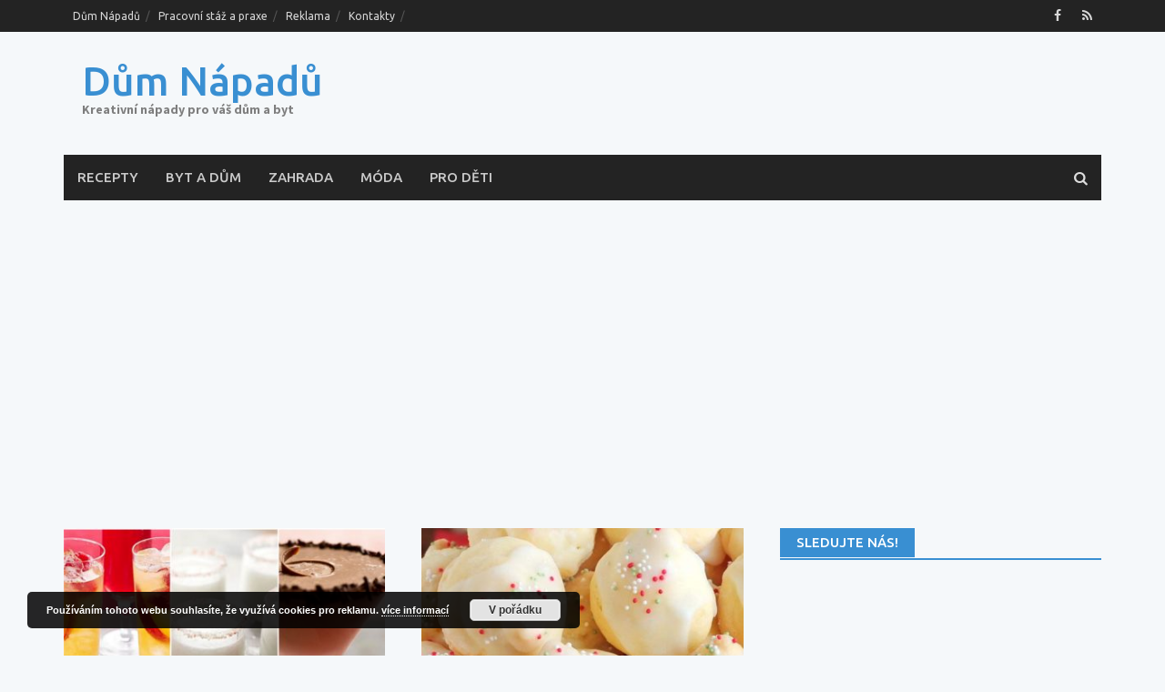

--- FILE ---
content_type: text/html; charset=UTF-8
request_url: https://www.dumnapadu.cz/tag/vanoce/
body_size: 23875
content:
<!DOCTYPE html>
<html lang="cs"
 xmlns:fb="http://ogp.me/ns/fb#">
<head>
<meta charset="UTF-8">
<meta name="viewport" content="width=device-width, initial-scale=1">
<title>Vánoce Archivy | Dům Nápadů</title>
<link rel="profile" href="https://gmpg.org/xfn/11">
<link rel="pingback" href="https://www.dumnapadu.cz/xmlrpc.php">
<meta name='robots' content='max-image-preview:large' />
<link rel="dns-prefetch" href="https://static.hupso.com/share/js/counters.js"><link rel="preconnect" href="https://static.hupso.com/share/js/counters.js"><link rel="preload" href="https://static.hupso.com/share/js/counters.js"><meta property="og:image" content="https://www.dumnapadu.cz/wp-content/uploads/2016/12/MŮJ-OBCHOD14-300x169.jpg"/>
<!-- Google Tag Manager for WordPress by gtm4wp.com -->
<script data-cfasync="false" data-pagespeed-no-defer type="text/javascript">//<![CDATA[
	var gtm4wp_datalayer_name = "dataLayer";
	var dataLayer = dataLayer || [];

	var gtm4wp_scrollerscript_debugmode         = false;
	var gtm4wp_scrollerscript_callbacktime      = 100;
	var gtm4wp_scrollerscript_readerlocation    = 150;
	var gtm4wp_scrollerscript_contentelementid  = "content";
	var gtm4wp_scrollerscript_scannertime       = 60;
//]]>
</script>
<!-- End Google Tag Manager for WordPress by gtm4wp.com -->
	<!-- This site is optimized with the Yoast SEO plugin v15.6.2 - https://yoast.com/wordpress/plugins/seo/ -->
	<meta name="robots" content="index, follow, max-snippet:-1, max-image-preview:large, max-video-preview:-1" />
	<link rel="canonical" href="https://www.dumnapadu.cz/tag/vanoce/" />
	<link rel="next" href="https://www.dumnapadu.cz/tag/vanoce/page/2/" />
	<meta property="og:locale" content="cs_CZ" />
	<meta property="og:type" content="article" />
	<meta property="og:title" content="Vánoce Archivy | Dům Nápadů" />
	<meta property="og:url" content="https://www.dumnapadu.cz/tag/vanoce/" />
	<meta property="og:site_name" content="Dům Nápadů" />
	<meta name="twitter:card" content="summary" />
	<script type="application/ld+json" class="yoast-schema-graph">{"@context":"https://schema.org","@graph":[{"@type":"WebSite","@id":"https://www.dumnapadu.cz/#website","url":"https://www.dumnapadu.cz/","name":"D\u016fm N\u00e1pad\u016f","description":"Kreativn\u00ed n\u00e1pady pro v\u00e1\u0161 d\u016fm a byt","potentialAction":[{"@type":"SearchAction","target":"https://www.dumnapadu.cz/?s={search_term_string}","query-input":"required name=search_term_string"}],"inLanguage":"cs"},{"@type":"CollectionPage","@id":"https://www.dumnapadu.cz/tag/vanoce/#webpage","url":"https://www.dumnapadu.cz/tag/vanoce/","name":"V\u00e1noce Archivy | D\u016fm N\u00e1pad\u016f","isPartOf":{"@id":"https://www.dumnapadu.cz/#website"},"breadcrumb":{"@id":"https://www.dumnapadu.cz/tag/vanoce/#breadcrumb"},"inLanguage":"cs","potentialAction":[{"@type":"ReadAction","target":["https://www.dumnapadu.cz/tag/vanoce/"]}]},{"@type":"BreadcrumbList","@id":"https://www.dumnapadu.cz/tag/vanoce/#breadcrumb","itemListElement":[{"@type":"ListItem","position":1,"item":{"@type":"WebPage","@id":"https://www.dumnapadu.cz/","url":"https://www.dumnapadu.cz/","name":"Dom\u016f"}},{"@type":"ListItem","position":2,"item":{"@type":"WebPage","@id":"https://www.dumnapadu.cz/tag/vanoce/","url":"https://www.dumnapadu.cz/tag/vanoce/","name":"V\u00e1noce"}}]}]}</script>
	<!-- / Yoast SEO plugin. -->


<link rel='dns-prefetch' href='//fonts.googleapis.com' />
<link rel='dns-prefetch' href='//s.w.org' />
<link rel="alternate" type="application/rss+xml" title="Dům Nápadů &raquo; RSS zdroj" href="https://www.dumnapadu.cz/feed/" />
<link rel="alternate" type="application/rss+xml" title="Dům Nápadů &raquo; RSS komentářů" href="https://www.dumnapadu.cz/comments/feed/" />
<link rel="alternate" type="application/rss+xml" title="Dům Nápadů &raquo; RSS pro štítek Vánoce" href="https://www.dumnapadu.cz/tag/vanoce/feed/" />
<script type="text/javascript">
window._wpemojiSettings = {"baseUrl":"https:\/\/s.w.org\/images\/core\/emoji\/14.0.0\/72x72\/","ext":".png","svgUrl":"https:\/\/s.w.org\/images\/core\/emoji\/14.0.0\/svg\/","svgExt":".svg","source":{"concatemoji":"https:\/\/www.dumnapadu.cz\/wp-includes\/js\/wp-emoji-release.min.js?ver=15194c221527276d3d19364b73343ef6"}};
/*! This file is auto-generated */
!function(e,a,t){var n,r,o,i=a.createElement("canvas"),p=i.getContext&&i.getContext("2d");function s(e,t){var a=String.fromCharCode,e=(p.clearRect(0,0,i.width,i.height),p.fillText(a.apply(this,e),0,0),i.toDataURL());return p.clearRect(0,0,i.width,i.height),p.fillText(a.apply(this,t),0,0),e===i.toDataURL()}function c(e){var t=a.createElement("script");t.src=e,t.defer=t.type="text/javascript",a.getElementsByTagName("head")[0].appendChild(t)}for(o=Array("flag","emoji"),t.supports={everything:!0,everythingExceptFlag:!0},r=0;r<o.length;r++)t.supports[o[r]]=function(e){if(!p||!p.fillText)return!1;switch(p.textBaseline="top",p.font="600 32px Arial",e){case"flag":return s([127987,65039,8205,9895,65039],[127987,65039,8203,9895,65039])?!1:!s([55356,56826,55356,56819],[55356,56826,8203,55356,56819])&&!s([55356,57332,56128,56423,56128,56418,56128,56421,56128,56430,56128,56423,56128,56447],[55356,57332,8203,56128,56423,8203,56128,56418,8203,56128,56421,8203,56128,56430,8203,56128,56423,8203,56128,56447]);case"emoji":return!s([129777,127995,8205,129778,127999],[129777,127995,8203,129778,127999])}return!1}(o[r]),t.supports.everything=t.supports.everything&&t.supports[o[r]],"flag"!==o[r]&&(t.supports.everythingExceptFlag=t.supports.everythingExceptFlag&&t.supports[o[r]]);t.supports.everythingExceptFlag=t.supports.everythingExceptFlag&&!t.supports.flag,t.DOMReady=!1,t.readyCallback=function(){t.DOMReady=!0},t.supports.everything||(n=function(){t.readyCallback()},a.addEventListener?(a.addEventListener("DOMContentLoaded",n,!1),e.addEventListener("load",n,!1)):(e.attachEvent("onload",n),a.attachEvent("onreadystatechange",function(){"complete"===a.readyState&&t.readyCallback()})),(e=t.source||{}).concatemoji?c(e.concatemoji):e.wpemoji&&e.twemoji&&(c(e.twemoji),c(e.wpemoji)))}(window,document,window._wpemojiSettings);
</script>
<style type="text/css">
img.wp-smiley,
img.emoji {
	display: inline !important;
	border: none !important;
	box-shadow: none !important;
	height: 1em !important;
	width: 1em !important;
	margin: 0 0.07em !important;
	vertical-align: -0.1em !important;
	background: none !important;
	padding: 0 !important;
}
</style>
	<link rel='stylesheet' id='wp-block-library-css'  href='https://www.dumnapadu.cz/wp-includes/css/dist/block-library/style.min.css?ver=15194c221527276d3d19364b73343ef6' type='text/css' media='all' />
<style id='global-styles-inline-css' type='text/css'>
body{--wp--preset--color--black: #000000;--wp--preset--color--cyan-bluish-gray: #abb8c3;--wp--preset--color--white: #ffffff;--wp--preset--color--pale-pink: #f78da7;--wp--preset--color--vivid-red: #cf2e2e;--wp--preset--color--luminous-vivid-orange: #ff6900;--wp--preset--color--luminous-vivid-amber: #fcb900;--wp--preset--color--light-green-cyan: #7bdcb5;--wp--preset--color--vivid-green-cyan: #00d084;--wp--preset--color--pale-cyan-blue: #8ed1fc;--wp--preset--color--vivid-cyan-blue: #0693e3;--wp--preset--color--vivid-purple: #9b51e0;--wp--preset--gradient--vivid-cyan-blue-to-vivid-purple: linear-gradient(135deg,rgba(6,147,227,1) 0%,rgb(155,81,224) 100%);--wp--preset--gradient--light-green-cyan-to-vivid-green-cyan: linear-gradient(135deg,rgb(122,220,180) 0%,rgb(0,208,130) 100%);--wp--preset--gradient--luminous-vivid-amber-to-luminous-vivid-orange: linear-gradient(135deg,rgba(252,185,0,1) 0%,rgba(255,105,0,1) 100%);--wp--preset--gradient--luminous-vivid-orange-to-vivid-red: linear-gradient(135deg,rgba(255,105,0,1) 0%,rgb(207,46,46) 100%);--wp--preset--gradient--very-light-gray-to-cyan-bluish-gray: linear-gradient(135deg,rgb(238,238,238) 0%,rgb(169,184,195) 100%);--wp--preset--gradient--cool-to-warm-spectrum: linear-gradient(135deg,rgb(74,234,220) 0%,rgb(151,120,209) 20%,rgb(207,42,186) 40%,rgb(238,44,130) 60%,rgb(251,105,98) 80%,rgb(254,248,76) 100%);--wp--preset--gradient--blush-light-purple: linear-gradient(135deg,rgb(255,206,236) 0%,rgb(152,150,240) 100%);--wp--preset--gradient--blush-bordeaux: linear-gradient(135deg,rgb(254,205,165) 0%,rgb(254,45,45) 50%,rgb(107,0,62) 100%);--wp--preset--gradient--luminous-dusk: linear-gradient(135deg,rgb(255,203,112) 0%,rgb(199,81,192) 50%,rgb(65,88,208) 100%);--wp--preset--gradient--pale-ocean: linear-gradient(135deg,rgb(255,245,203) 0%,rgb(182,227,212) 50%,rgb(51,167,181) 100%);--wp--preset--gradient--electric-grass: linear-gradient(135deg,rgb(202,248,128) 0%,rgb(113,206,126) 100%);--wp--preset--gradient--midnight: linear-gradient(135deg,rgb(2,3,129) 0%,rgb(40,116,252) 100%);--wp--preset--duotone--dark-grayscale: url('#wp-duotone-dark-grayscale');--wp--preset--duotone--grayscale: url('#wp-duotone-grayscale');--wp--preset--duotone--purple-yellow: url('#wp-duotone-purple-yellow');--wp--preset--duotone--blue-red: url('#wp-duotone-blue-red');--wp--preset--duotone--midnight: url('#wp-duotone-midnight');--wp--preset--duotone--magenta-yellow: url('#wp-duotone-magenta-yellow');--wp--preset--duotone--purple-green: url('#wp-duotone-purple-green');--wp--preset--duotone--blue-orange: url('#wp-duotone-blue-orange');--wp--preset--font-size--small: 13px;--wp--preset--font-size--medium: 20px;--wp--preset--font-size--large: 36px;--wp--preset--font-size--x-large: 42px;}.has-black-color{color: var(--wp--preset--color--black) !important;}.has-cyan-bluish-gray-color{color: var(--wp--preset--color--cyan-bluish-gray) !important;}.has-white-color{color: var(--wp--preset--color--white) !important;}.has-pale-pink-color{color: var(--wp--preset--color--pale-pink) !important;}.has-vivid-red-color{color: var(--wp--preset--color--vivid-red) !important;}.has-luminous-vivid-orange-color{color: var(--wp--preset--color--luminous-vivid-orange) !important;}.has-luminous-vivid-amber-color{color: var(--wp--preset--color--luminous-vivid-amber) !important;}.has-light-green-cyan-color{color: var(--wp--preset--color--light-green-cyan) !important;}.has-vivid-green-cyan-color{color: var(--wp--preset--color--vivid-green-cyan) !important;}.has-pale-cyan-blue-color{color: var(--wp--preset--color--pale-cyan-blue) !important;}.has-vivid-cyan-blue-color{color: var(--wp--preset--color--vivid-cyan-blue) !important;}.has-vivid-purple-color{color: var(--wp--preset--color--vivid-purple) !important;}.has-black-background-color{background-color: var(--wp--preset--color--black) !important;}.has-cyan-bluish-gray-background-color{background-color: var(--wp--preset--color--cyan-bluish-gray) !important;}.has-white-background-color{background-color: var(--wp--preset--color--white) !important;}.has-pale-pink-background-color{background-color: var(--wp--preset--color--pale-pink) !important;}.has-vivid-red-background-color{background-color: var(--wp--preset--color--vivid-red) !important;}.has-luminous-vivid-orange-background-color{background-color: var(--wp--preset--color--luminous-vivid-orange) !important;}.has-luminous-vivid-amber-background-color{background-color: var(--wp--preset--color--luminous-vivid-amber) !important;}.has-light-green-cyan-background-color{background-color: var(--wp--preset--color--light-green-cyan) !important;}.has-vivid-green-cyan-background-color{background-color: var(--wp--preset--color--vivid-green-cyan) !important;}.has-pale-cyan-blue-background-color{background-color: var(--wp--preset--color--pale-cyan-blue) !important;}.has-vivid-cyan-blue-background-color{background-color: var(--wp--preset--color--vivid-cyan-blue) !important;}.has-vivid-purple-background-color{background-color: var(--wp--preset--color--vivid-purple) !important;}.has-black-border-color{border-color: var(--wp--preset--color--black) !important;}.has-cyan-bluish-gray-border-color{border-color: var(--wp--preset--color--cyan-bluish-gray) !important;}.has-white-border-color{border-color: var(--wp--preset--color--white) !important;}.has-pale-pink-border-color{border-color: var(--wp--preset--color--pale-pink) !important;}.has-vivid-red-border-color{border-color: var(--wp--preset--color--vivid-red) !important;}.has-luminous-vivid-orange-border-color{border-color: var(--wp--preset--color--luminous-vivid-orange) !important;}.has-luminous-vivid-amber-border-color{border-color: var(--wp--preset--color--luminous-vivid-amber) !important;}.has-light-green-cyan-border-color{border-color: var(--wp--preset--color--light-green-cyan) !important;}.has-vivid-green-cyan-border-color{border-color: var(--wp--preset--color--vivid-green-cyan) !important;}.has-pale-cyan-blue-border-color{border-color: var(--wp--preset--color--pale-cyan-blue) !important;}.has-vivid-cyan-blue-border-color{border-color: var(--wp--preset--color--vivid-cyan-blue) !important;}.has-vivid-purple-border-color{border-color: var(--wp--preset--color--vivid-purple) !important;}.has-vivid-cyan-blue-to-vivid-purple-gradient-background{background: var(--wp--preset--gradient--vivid-cyan-blue-to-vivid-purple) !important;}.has-light-green-cyan-to-vivid-green-cyan-gradient-background{background: var(--wp--preset--gradient--light-green-cyan-to-vivid-green-cyan) !important;}.has-luminous-vivid-amber-to-luminous-vivid-orange-gradient-background{background: var(--wp--preset--gradient--luminous-vivid-amber-to-luminous-vivid-orange) !important;}.has-luminous-vivid-orange-to-vivid-red-gradient-background{background: var(--wp--preset--gradient--luminous-vivid-orange-to-vivid-red) !important;}.has-very-light-gray-to-cyan-bluish-gray-gradient-background{background: var(--wp--preset--gradient--very-light-gray-to-cyan-bluish-gray) !important;}.has-cool-to-warm-spectrum-gradient-background{background: var(--wp--preset--gradient--cool-to-warm-spectrum) !important;}.has-blush-light-purple-gradient-background{background: var(--wp--preset--gradient--blush-light-purple) !important;}.has-blush-bordeaux-gradient-background{background: var(--wp--preset--gradient--blush-bordeaux) !important;}.has-luminous-dusk-gradient-background{background: var(--wp--preset--gradient--luminous-dusk) !important;}.has-pale-ocean-gradient-background{background: var(--wp--preset--gradient--pale-ocean) !important;}.has-electric-grass-gradient-background{background: var(--wp--preset--gradient--electric-grass) !important;}.has-midnight-gradient-background{background: var(--wp--preset--gradient--midnight) !important;}.has-small-font-size{font-size: var(--wp--preset--font-size--small) !important;}.has-medium-font-size{font-size: var(--wp--preset--font-size--medium) !important;}.has-large-font-size{font-size: var(--wp--preset--font-size--large) !important;}.has-x-large-font-size{font-size: var(--wp--preset--font-size--x-large) !important;}
</style>
<link rel='stylesheet' id='hupso_css-css'  href='https://www.dumnapadu.cz/wp-content/plugins/hupso-share-buttons-for-twitter-facebook-google/style.css?ver=15194c221527276d3d19364b73343ef6' type='text/css' media='all' />
<link rel='stylesheet' id='responsive-lightbox-swipebox-css'  href='https://www.dumnapadu.cz/wp-content/plugins/responsive-lightbox/assets/swipebox/swipebox.min.css?ver=2.3.1' type='text/css' media='all' />
<link rel='stylesheet' id='font-awesome-css'  href='https://www.dumnapadu.cz/wp-content/themes/awaken/css/font-awesome.min.css?ver=4.1.0' type='text/css' media='all' />
<link rel='stylesheet' id='bootstrap.css-css'  href='https://www.dumnapadu.cz/wp-content/themes/awaken/css/bootstrap.min.css?ver=all' type='text/css' media='all' />
<link rel='stylesheet' id='awaken-style-css'  href='https://www.dumnapadu.cz/wp-content/themes/awaken/style.css?ver=15194c221527276d3d19364b73343ef6' type='text/css' media='all' />
<link rel='stylesheet' id='awaken-fonts-css'  href='//fonts.googleapis.com/css?family=Ubuntu%3A400%2C500%7CSource+Sans+Pro%3A400%2C600%2C700%2C400italic%7CRoboto+Condensed%3A400italic%2C700%2C400&#038;subset=latin%2Clatin-ext' type='text/css' media='all' />
<link rel='stylesheet' id='add-flex-css-css'  href='https://www.dumnapadu.cz/wp-content/themes/awaken/css/flexslider.css?ver=15194c221527276d3d19364b73343ef6' type='text/css' media='screen' />
<script type='text/javascript' src='https://www.dumnapadu.cz/wp-includes/js/jquery/jquery.min.js?ver=3.6.0' id='jquery-core-js'></script>
<script type='text/javascript' src='https://www.dumnapadu.cz/wp-includes/js/jquery/jquery-migrate.min.js?ver=3.3.2' id='jquery-migrate-js'></script>
<script type='text/javascript' src='https://www.dumnapadu.cz/wp-content/plugins/responsive-lightbox/assets/swipebox/jquery.swipebox.min.js?ver=2.3.1' id='responsive-lightbox-swipebox-js'></script>
<script type='text/javascript' src='https://www.dumnapadu.cz/wp-content/plugins/responsive-lightbox/assets/infinitescroll/infinite-scroll.pkgd.min.js?ver=15194c221527276d3d19364b73343ef6' id='responsive-lightbox-infinite-scroll-js'></script>
<script type='text/javascript' id='responsive-lightbox-js-extra'>
/* <![CDATA[ */
var rlArgs = {"script":"swipebox","selector":"lightbox","customEvents":"","activeGalleries":"1","animation":"1","hideCloseButtonOnMobile":"0","removeBarsOnMobile":"0","hideBars":"1","hideBarsDelay":"5000","videoMaxWidth":"1080","useSVG":"1","loopAtEnd":"0","woocommerce_gallery":"0","ajaxurl":"https:\/\/www.dumnapadu.cz\/wp-admin\/admin-ajax.php","nonce":"098762554b"};
/* ]]> */
</script>
<script type='text/javascript' src='https://www.dumnapadu.cz/wp-content/plugins/responsive-lightbox/js/front.js?ver=2.3.1' id='responsive-lightbox-js'></script>
<script type='text/javascript' src='https://www.dumnapadu.cz/wp-content/plugins/duracelltomi-google-tag-manager/js/gtm4wp-form-move-tracker.js?ver=1.11.6' id='gtm4wp-form-move-tracker-js'></script>
<script type='text/javascript' src='https://www.dumnapadu.cz/wp-content/plugins/duracelltomi-google-tag-manager/js/analytics-talk-content-tracking.js?ver=1.11.6' id='gtm4wp-scroll-tracking-js'></script>
<script type='text/javascript' src='https://www.dumnapadu.cz/wp-content/themes/awaken/js/scripts.js?ver=15194c221527276d3d19364b73343ef6' id='awaken-scripts-js'></script>
<script type='text/javascript' src='https://www.dumnapadu.cz/wp-content/themes/awaken/js/respond.min.js?ver=15194c221527276d3d19364b73343ef6' id='respond-js'></script>
<link rel="https://api.w.org/" href="https://www.dumnapadu.cz/wp-json/" /><link rel="alternate" type="application/json" href="https://www.dumnapadu.cz/wp-json/wp/v2/tags/181" /><link rel="EditURI" type="application/rsd+xml" title="RSD" href="https://www.dumnapadu.cz/xmlrpc.php?rsd" />
<link rel="wlwmanifest" type="application/wlwmanifest+xml" href="https://www.dumnapadu.cz/wp-includes/wlwmanifest.xml" /> 

<meta name="framework" content="Redux 4.1.24" /><meta property="fb:app_id" content="1095110830518408"/><script type="text/javascript">
	window._wp_rp_static_base_url = 'https://rp.zemanta.com/static/';
	window._wp_rp_wp_ajax_url = "https://www.dumnapadu.cz/wp-admin/admin-ajax.php";
	window._wp_rp_plugin_version = '3.6.1';
	window._wp_rp_post_id = '3075';
	window._wp_rp_num_rel_posts = '12';
	window._wp_rp_thumbnails = true;
	window._wp_rp_post_title = 'Slavnostn%C3%AD+n%C3%A1poje+za+15+minut';
	window._wp_rp_post_tags = [];
</script>
<link rel="stylesheet" href="https://www.dumnapadu.cz/wp-content/plugins/related-posts/static/themes/vertical-m.css?version=3.6.1" />

<!-- Google Tag Manager for WordPress by gtm4wp.com -->
<script data-cfasync="false" data-pagespeed-no-defer type="text/javascript">//<![CDATA[
	var dataLayer_content = {"pagePostType":"post","pagePostType2":"tag-post"};
	dataLayer.push( dataLayer_content );//]]>
</script>
<script data-cfasync="false">//<![CDATA[
(function(w,d,s,l,i){w[l]=w[l]||[];w[l].push({'gtm.start':
new Date().getTime(),event:'gtm.js'});var f=d.getElementsByTagName(s)[0],
j=d.createElement(s),dl=l!='dataLayer'?'&l='+l:'';j.async=true;j.src=
'//www.googletagmanager.com/gtm.'+'js?id='+i+dl;f.parentNode.insertBefore(j,f);
})(window,document,'script','dataLayer','GTM-T455NN');//]]>
</script>
<!-- End Google Tag Manager -->
<!-- End Google Tag Manager for WordPress by gtm4wp.com --><meta name="google-site-verification" content="bmG0cftLJ4jdRQ4DuIRD0Z9gB2U-vbDd5bY0bj1O-8Y" /><script></script><style>.site-title a {
    color: #398fd2;
}

.main-widget-area .widget-title {
    background: #398fd2;
}

.widget-title-container {
    border-bottom-color: #398fd2;
}

.archive-page-header {
    display: none;
}</style><style id="awaken_options-dynamic-css" title="dynamic-css" class="redux-options-output">body{background-color:#f5f8fa;}</style><meta data-pso-pv="1.2.1" data-pso-pt="archive" data-pso-th="b492f5734da154777940382fb8343cd3"><script async src="//pagead2.googlesyndication.com/pagead/js/adsbygoogle.js"></script><script pagespeed_no_defer="" data-pso-version="20170403_083938">window.dynamicgoogletags={config:[]};dynamicgoogletags.config=["ca-pub-8299877396856327",[[]],[[[[null,[[120,139]],null,19,1,1],[null,[[260,279],[340,359],[400,459]],null,29,1,1],[null,[[280,299]],null,30,1,1],[null,[[360,399],[460,519]],null,33,1,1]],[[["BODY",0,null,[]],["10px","10px",1],1,[4],null,0,null,null,2],[["BODY",0,null,[]],["10px","10px",1],2,[5],null,0,null,null,2],[["HEADER",0,null,[]],["10px","40px",1],3,[2],null,0,null,null,4],[["DIV",null,null,["top-nav"]],["10px","10px",1],1,[4],null,0,null,null,5],[["DIV",null,null,["asocial-area"]],["10px","10px",1],0,[4],null,0,null,null,9],[["H1",0,null,[]],["30px","10px",1],0,[2],null,0,null,null,9],[["DIV",null,null,["awaken-navigation-container"]],["10px","10px",1],0,[2],null,0,null,null,6],[["SECTION",null,"primary",[]],["10px","10px",1],3,[1],null,0,null,null,8],[["DIV",null,"secondary",[]],["40px","40px",1],3,[3],null,0,null,null,8],[["ASIDE",null,"recent-posts-2",[]],["10px","40px",1],3,[1],null,0,null,null,9],[["ASIDE",null,"search-2",[]],["10px","40px",1],3,[1],null,0,null,null,9],[["DIV",null,null,["footer-widget-area"]],["10px","10px",1],0,[5],null,0,null,null,7],[["DIV",null,null,["footer-site-info"]],["10px","10px",1],3,[5],null,0,null,null,5],[["DIV",null,null,["footer-site-info"]],["10px","10px",1],1,[5],null,0,null,null,5],[["DIV",null,null,["footer-site-info"]],["10px","10px",1],2,[5],null,0,null,null,5],[["ARTICLE",0,null,[],1],["10px","10px",0],0,[0],null,0],[["ARTICLE",0,null,[],2],["10px","10px",0],0,[0],null,0],[["ARTICLE",0,null,[],-1],["10px","10px",0],3,[0],null,0],[["ARTICLE",1,null,[],1],["10px","10px",0],0,[0],null,0],[["ARTICLE",1,null,[],2],["10px","10px",0],0,[0],null,0],[["ARTICLE",1,null,[],-1],["10px","10px",0],3,[0],null,0],[["ARTICLE",2,null,[],1],["10px","10px",0],0,[0],null,0],[["ARTICLE",2,null,[],2],["10px","10px",0],0,[0],null,0],[["ARTICLE",2,null,[],-1],["10px","10px",0],3,[0],null,0],[["ASIDE",null,"text-4",[]],["10px","40px",1],3,[1],null,0,null,null,9],[["ARTICLE",0,null,[],3],["10px","10px",0],0,[0],null,0],[["ARTICLE",1,null,[],3],["10px","10px",0],0,[0],null,0],[["ARTICLE",2,null,[],3],["10px","10px",0],0,[0],null,0]],["5925387295","7402120499","8878853691","1355586892","2832320091"],["ARTICLE",null,null,[]],"20170214_040801",1]],"WordPressArchive","7578747291",null,0.01,null,[null,1494916781264],0.01,0,null,null,"http://www.dumnapadu.cz"];(function(){var h=this,aa=function(a){var b=typeof a;if("object"==b)if(a){if(a instanceof Array)return"array";if(a instanceof Object)return b;var c=Object.prototype.toString.call(a);if("[object Window]"==c)return"object";if("[object Array]"==c||"number"==typeof a.length&&"undefined"!=typeof a.splice&&"undefined"!=typeof a.propertyIsEnumerable&&!a.propertyIsEnumerable("splice"))return"array";if("[object Function]"==c||"undefined"!=typeof a.call&&"undefined"!=typeof a.propertyIsEnumerable&&!a.propertyIsEnumerable("call"))return"function"}else return"null";
else if("function"==b&&"undefined"==typeof a.call)return"object";return b},p=function(a){return"number"==typeof a},ba=function(a,b){var c=Array.prototype.slice.call(arguments,1);return function(){var b=c.slice();b.push.apply(b,arguments);return a.apply(this,b)}},r=function(a,b){function c(){}c.prototype=b.prototype;a.Ra=b.prototype;a.prototype=new c;a.prototype.constructor=a;a.Ta=function(a,c,f){for(var d=Array(arguments.length-2),e=2;e<arguments.length;e++)d[e-2]=arguments[e];return b.prototype[c].apply(a,
d)}};var ca=String.prototype.trim?function(a){return a.trim()}:function(a){return a.replace(/^[\s\xa0]+|[\s\xa0]+$/g,"")},da=function(a,b){return a<b?-1:a>b?1:0},ea=function(a){return String(a).replace(/\-([a-z])/g,function(a,c){return c.toUpperCase()})};var fa=Array.prototype.forEach?function(a,b,c){Array.prototype.forEach.call(a,b,c)}:function(a,b,c){for(var d=a.length,e="string"==typeof a?a.split(""):a,f=0;f<d;f++)f in e&&b.call(c,e[f],f,a)};var ga=function(a){ga[" "](a);return a};ga[" "]=function(){};var ia=function(a,b){var c=ha;Object.prototype.hasOwnProperty.call(c,a)||(c[a]=b(a))};var t;a:{var ja=h.navigator;if(ja){var ka=ja.userAgent;if(ka){t=ka;break a}}t=""}var v=function(a){return-1!=t.indexOf(a)};var la=v("Opera"),w=v("Trident")||v("MSIE"),ma=v("Edge"),na=v("Gecko")&&!(-1!=t.toLowerCase().indexOf("webkit")&&!v("Edge"))&&!(v("Trident")||v("MSIE"))&&!v("Edge"),oa=-1!=t.toLowerCase().indexOf("webkit")&&!v("Edge"),pa=function(){var a=h.document;return a?a.documentMode:void 0},qa;
a:{var ra="",sa=function(){var a=t;if(na)return/rv\:([^\);]+)(\)|;)/.exec(a);if(ma)return/Edge\/([\d\.]+)/.exec(a);if(w)return/\b(?:MSIE|rv)[: ]([^\);]+)(\)|;)/.exec(a);if(oa)return/WebKit\/(\S+)/.exec(a);if(la)return/(?:Version)[ \/]?(\S+)/.exec(a)}();sa&&(ra=sa?sa[1]:"");if(w){var ta=pa();if(null!=ta&&ta>parseFloat(ra)){qa=String(ta);break a}}qa=ra}
var ua=qa,ha={},va=function(a){ia(a,function(){for(var b=0,c=ca(String(ua)).split("."),d=ca(String(a)).split("."),e=Math.max(c.length,d.length),f=0;0==b&&f<e;f++){var g=c[f]||"",k=d[f]||"";do{g=/(\d*)(\D*)(.*)/.exec(g)||["","","",""];k=/(\d*)(\D*)(.*)/.exec(k)||["","","",""];if(0==g[0].length&&0==k[0].length)break;b=da(0==g[1].length?0:parseInt(g[1],10),0==k[1].length?0:parseInt(k[1],10))||da(0==g[2].length,0==k[2].length)||da(g[2],k[2]);g=g[3];k=k[3]}while(0==b)}return 0<=b})},wa;var xa=h.document;
wa=xa&&w?pa()||("CSS1Compat"==xa.compatMode?parseInt(ua,10):5):void 0;var x=function(){},ya="function"==typeof Uint8Array,z=function(a,b,c){a.a=null;b||(b=[]);a.Va=void 0;a.M=-1;a.l=b;a:{if(a.l.length){b=a.l.length-1;var d=a.l[b];if(d&&"object"==typeof d&&"array"!=aa(d)&&!(ya&&d instanceof Uint8Array)){a.R=b-a.M;a.G=d;break a}}a.R=Number.MAX_VALUE}a.Ua={};if(c)for(b=0;b<c.length;b++)d=c[b],d<a.R?(d+=a.M,a.l[d]=a.l[d]||y):a.G[d]=a.G[d]||y},y=[],A=function(a,b){if(b<a.R){b+=a.M;var c=a.l[b];return c===y?a.l[b]=[]:c}c=a.G[b];return c===y?a.G[b]=[]:c},Aa=function(a){a=
A(za,a);return null==a?a:+a},B=function(a,b,c){b<a.R?a.l[b+a.M]=c:a.G[b]=c},C=function(a,b,c){a.a||(a.a={});if(!a.a[c]){var d=A(a,c);d&&(a.a[c]=new b(d))}return a.a[c]},D=function(a,b,c){a.a||(a.a={});if(!a.a[c]){for(var d=A(a,c),e=[],f=0;f<d.length;f++)e[f]=new b(d[f]);a.a[c]=e}b=a.a[c];b==y&&(b=a.a[c]=[]);return b},Ba=function(a,b,c){a.a||(a.a={});c=c||[];for(var d=[],e=0;e<c.length;e++)d[e]=E(c[e]);a.a[b]=c;B(a,b,d)},Ca=function(a){if(a.a)for(var b in a.a){var c=a.a[b];if("array"==aa(c))for(var d=
0;d<c.length;d++)c[d]&&E(c[d]);else c&&E(c)}},E=function(a){Ca(a);return a.l};x.prototype.toString=function(){Ca(this);return this.l.toString()};var Da=function(a){var b;if("array"==aa(a)){for(var c=Array(a.length),d=0;d<a.length;d++)null!=(b=a[d])&&(c[d]="object"==typeof b?Da(b):b);return c}if(ya&&a instanceof Uint8Array)return new Uint8Array(a);c={};for(d in a)null!=(b=a[d])&&(c[d]="object"==typeof b?Da(b):b);return c};var Ea=function(a,b){this.events=[];this.Ga=b||h;var c=null;b&&(b.google_js_reporting_queue=b.google_js_reporting_queue||[],this.events=b.google_js_reporting_queue,c=b.google_measure_js_timing);this.ia=null!=c?c:Math.random()<a};Ea.prototype.disable=function(){fa(this.events,this.ya,this);this.events.length=0;this.ia=!1};Ea.prototype.ya=function(a){var b=this.Ga.performance;a&&b&&b.clearMarks&&(b.clearMarks("goog_"+a.uniqueId+"_start"),b.clearMarks("goog_"+a.uniqueId+"_end"))};var Fa=function(){var a=!1;try{var b=Object.defineProperty({},"passive",{get:function(){a=!0}});h.addEventListener("test",null,b)}catch(c){}return a}();var Ha=function(){var a=Ga;try{var b;if(b=!!a&&null!=a.location.href)a:{try{ga(a.foo);b=!0;break a}catch(c){}b=!1}return b}catch(c){return!1}},Ia=function(a,b){for(var c in a)Object.prototype.hasOwnProperty.call(a,c)&&b.call(void 0,a[c],c,a)};var Ja=function(a,b,c,d,e){this.la=c||4E3;this.H=a||"&";this.wa=b||",$";this.T=void 0!==d?d:"trn";this.Sa=e||null;this.va=!1;this.V={};this.Ja=0;this.L=[]},Ma=function(a,b,c,d){b=b+"//"+c+d;var e=Ka(a)-d.length-0;if(0>e)return"";a.L.sort(function(a,b){return a-b});d=null;c="";for(var f=0;f<a.L.length;f++)for(var g=a.L[f],k=a.V[g],m=0;m<k.length;m++){if(!e){d=null==d?g:d;break}var l=La(k[m],a.H,a.wa);if(l){l=c+l;if(e>=l.length){e-=l.length;b+=l;c=a.H;break}else a.va&&(c=e,l[c-1]==a.H&&--c,b+=l.substr(0,
c),c=a.H,e=0);d=null==d?g:d}}f="";a.T&&null!=d&&(f=c+a.T+"="+(a.Sa||d));return b+f+""},Ka=function(a){if(!a.T)return a.la;var b=1,c;for(c in a.V)b=c.length>b?c.length:b;return a.la-a.T.length-b-a.H.length-1},La=function(a,b,c,d,e){var f=[];Ia(a,function(a,k){(a=Na(a,b,c,d,e))&&f.push(k+"="+a)});return f.join(b)},Na=function(a,b,c,d,e){if(null==a)return"";b=b||"&";c=c||",$";"string"==typeof c&&(c=c.split(""));if(a instanceof Array){if(d=d||0,d<c.length){for(var f=[],g=0;g<a.length;g++)f.push(Na(a[g],
b,c,d+1,e));return f.join(c[d])}}else if("object"==typeof a)return e=e||0,2>e?encodeURIComponent(La(a,b,c,d,e+1)):"...";return encodeURIComponent(String(a))};var Ra=function(a,b,c,d){var e=Pa;if((c?e.Pa:Math.random())<(d||e.za))try{var f;b instanceof Ja?f=b:(f=new Ja,Ia(b,function(a,b){var c=f,d=c.Ja++,e={};e[b]=a;a=[e];c.L.push(d);c.V[d]=a}));var g=Ma(f,e.Ma,e.Ba,e.La+a+"&");g&&Qa(g)}catch(k){}},Qa=function(a){h.google_image_requests||(h.google_image_requests=[]);var b=h.document.createElement("img");b.src=a;h.google_image_requests.push(b)};var Sa;if(!(Sa=!na&&!w)){var Ta;if(Ta=w)Ta=9<=Number(wa);Sa=Ta}Sa||na&&va("1.9.1");w&&va("9");var F=function(a,b,c,d){this.top=a;this.right=b;this.bottom=c;this.left=d};F.prototype.floor=function(){this.top=Math.floor(this.top);this.right=Math.floor(this.right);this.bottom=Math.floor(this.bottom);this.left=Math.floor(this.left);return this};var Ua=document,Va=window;var Wa=!!window.google_async_iframe_id,Ga=Wa&&window.parent||window;var Pa,G;if(Wa&&!Ha()){var Xa="."+Ua.domain;try{for(;2<Xa.split(".").length&&!Ha();)Ua.domain=Xa=Xa.substr(Xa.indexOf(".")+1),Ga=window.parent}catch(a){}Ha()||(Ga=window)}G=Ga;var Ya=new Ea(1,G);Pa=new function(){this.Ma="http:"===Va.location.protocol?"http:":"https:";this.Ba="pagead2.googlesyndication.com";this.La="/pagead/gen_204?id=";this.za=.01;this.Pa=Math.random()};
if("complete"==G.document.readyState)G.google_measure_js_timing||Ya.disable();else if(Ya.ia){var Za=function(){G.google_measure_js_timing||Ya.disable()};G.addEventListener?G.addEventListener("load",Za,Fa?void 0:!1):G.attachEvent&&G.attachEvent("onload",Za)};var H=function(a){this.na={};this.na.c=a;this.o=[];this.u=null;this.v=[];this.ea=0};H.prototype.g=function(a){for(var b=0;b<this.o.length;b++)if(this.o[b]==a)return this;this.o.push(a);return this};var $a=function(a,b){a.u=a.u?a.u:b;return a};H.prototype.C=function(a){for(var b=0;b<this.v.length;b++)if(this.v[b]==a)return this;this.v.push(a);return this};
H.prototype.getData=function(a){var b=this.na,c={},d;for(d in b)c[d]=b[d];0<this.ea&&(c.t=this.ea);c.err=this.o.join();c.warn=this.v.join();if(this.u){c.excp_n=this.u.name;c.excp_m=this.u.message&&this.u.message.substring(0,512);if(b=this.u.stack){d=this.u.stack;try{-1==d.indexOf("")&&(d="\n"+d);for(var e;d!=e;)e=d,d=d.replace(/((https?:\/..*\/)[^\/:]*:\d+(?:.|\n)*)\2/,"$1");b=d.replace(/\n */g,"\n")}catch(f){b=""}}c.excp_s=b}c.w=0<a.innerWidth?a.innerWidth:null;c.h=0<a.innerHeight?a.innerHeight:
null;return c};var bb=function(a,b){ab(a,a.Ea,a.X,b)},ab=function(a,b,c,d){var e=d.u;d=d.getData(a.K);a.Ha?(d.type=b,a.K.console.log(d),e&&a.K.console.error(e)):0<c&&(d.r=c,Ra(b,d,"jserror"!=b,c))};var I=function(a){return a.dynamicgoogletags=a.dynamicgoogletags||{}};var J=function(a){z(this,a,cb)};r(J,x);var cb=[4];J.prototype.getId=function(){return A(this,3)};var K=function(a){z(this,a,null)};r(K,x);var db=function(a){z(this,a,null)};r(db,x);var L=function(a){return C(a,J,1)},fb=function(a){z(this,a,eb)};r(fb,x);var eb=[1];fb.prototype.i=function(){return D(this,db,1)};fb.prototype.pa=function(a){Ba(this,1,a)};var M=function(a){z(this,a,gb)};r(M,x);var gb=[2];M.prototype.ka=function(){return A(this,3)};M.prototype.qa=function(a){B(this,3,a)};var hb=function(a){z(this,a,null)};r(hb,x);var N=function(a){z(this,a,ib)};r(N,x);var ib=[1,2,3];N.prototype.i=function(){return D(this,db,2)};
N.prototype.pa=function(a){Ba(this,2,a)};var O=function(a){z(this,a,jb)};r(O,x);var jb=[3];O.prototype.A=function(){return A(this,1)};O.prototype.D=function(){return C(this,fb,2)};O.prototype.O=function(){return A(this,4)};O.prototype.ka=function(){return A(this,5)};O.prototype.qa=function(a){B(this,5,a)};O.prototype.N=function(){return C(this,kb,9)};var kb=function(a){z(this,a,null)};r(kb,x);var lb=function(a){this.m=a;this.sa=[]};lb.prototype.f=function(){return 0<D(this.m,N,3).length?D(this.m,N,3)[0]:null};var mb=function(a){var b=["adsbygoogle-placeholder"];a=a.className?a.className.split(/\s+/):[];for(var c={},d=0;d<a.length;++d)c[a[d]]=!0;for(d=0;d<b.length;++d)if(!c[b[d]])return!1;return!0};var nb=function(a,b){for(var c=0;c<b.length;c++){var d=b[c],e=ea(d.Wa);a[e]=d.value}},qb=function(a,b){var c=ob;b.setAttribute("data-adsbygoogle-status","reserved");b={element:b};(c=c&&c.Na)&&(b.params=c);pb(a).push(b)},pb=function(a){return a.adsbygoogle=a.adsbygoogle||[]};var rb=function(a,b){if(!a)return!1;a=b.getComputedStyle?b.getComputedStyle(a,null):a.currentStyle;if(!a)return!1;a=a.cssFloat||a.styleFloat;return"left"==a||"right"==a},sb=function(a){for(a=a.previousSibling;a&&1!=a.nodeType;)a=a.previousSibling;return a?a:null},tb=function(a){return!!a.nextSibling||!!a.parentNode&&tb(a.parentNode)};var ub=function(a,b){var c=a.length;if(null!=c)for(var d=0;d<c;d++)b.call(void 0,a[d],d)};var vb=function(a,b,c,d){this.ma=a;this.$=b;this.aa=c;this.P=d};vb.prototype.query=function(a){var b=[];try{b=a.querySelectorAll(this.ma)}catch(f){}if(!b.length)return[];a=b;b=a.length;if(0<b){for(var c=Array(b),d=0;d<b;d++)c[d]=a[d];a=c}else a=[];a=wb(this,a);p(this.$)&&(b=this.$,0>b&&(b+=a.length),a=0<=b&&b<a.length?[a[b]]:[]);if(p(this.aa)){b=[];for(c=0;c<a.length;c++){var d=xb(a[c]),e=this.aa;0>e&&(e+=d.length);0<=e&&e<d.length&&b.push(d[e])}a=b}return a};
vb.prototype.toString=function(){return JSON.stringify({nativeQuery:this.ma,occurrenceIndex:this.$,paragraphIndex:this.aa,ignoreMode:this.P})};
var wb=function(a,b){if(null==a.P)return b;switch(a.P){case 1:return b.slice(1);case 2:return b.slice(0,b.length-1);case 3:return b.slice(1,b.length-1);case 0:return b;default:throw Error("Unknown ignore mode: "+a.P);}},xb=function(a){var b=[];ub(a.getElementsByTagName("p"),function(a){100<=yb(a)&&b.push(a)});return b},yb=function(a){if(3==a.nodeType)return a.length;if(1!=a.nodeType||"SCRIPT"==a.tagName)return 0;var b=0;ub(a.childNodes,function(a){b+=yb(a)});return b},zb=function(a){return 0==a.length||
isNaN(a[0])?a:"\\"+(30+parseInt(a[0],10))+" "+a.substring(1)};var Ab=function(a,b){var c=0,d=A(a,6);if(void 0!==d)switch(d){case 0:c=1;break;case 1:c=2;break;case 2:c=3}var d=null,e=A(a,7);if(A(a,1)||a.getId()||0<A(a,4).length){var f=a.getId(),g=A(a,1),e=A(a,4),d=A(a,2);a=A(a,5);var k="";g&&(k+=g);f&&(k+="#"+zb(f));if(e)for(f=0;f<e.length;f++)k+="."+zb(e[f]);d=(e=k)?new vb(e,d,a,c):null}else e&&(d=new vb(e,A(a,2),A(a,5),c));return d?d.query(b):[]},Bb=function(a,b){if(a==b)return!0;if(!a||!b||A(a,1)!=A(b,1)||A(a,2)!=A(b,2)||a.getId()!=b.getId()||A(a,7)!=A(b,
7)||A(a,5)!=A(b,5)||A(a,6)!=A(b,6))return!1;a=A(a,4);b=A(b,4);if(a||b)if(a&&b&&a.length==b.length)for(var c=0;c<a.length;c++){if(a[c]!=b[c])return!1}else return!1;return!0};var Cb=function(a){a=a.document;return("CSS1Compat"==a.compatMode?a.documentElement:a.body)||{}},Db=function(a){return void 0===a.pageYOffset?(a.document.documentElement||a.document.body.parentNode||a.document.body).scrollTop:a.pageYOffset};var Eb=function(a,b){b=L(b);if(!b)return null;a=Ab(b,a);return 0<a.length?a[0]:null},Gb=function(a,b){b=Fb(a,b,!0);return p(b)&&!(b<=Cb(a).clientHeight)},Hb=function(a,b){return a.body?b-a.body.getBoundingClientRect().top:b},Fb=function(a,b,c){if(!c||!p(A(b,8))){var d=Eb(a.document,b);if(d){var e=null!=C(b,K,2)?A(C(b,K,2),3):void 0;c=a.document.createElement("div");c.className="googlepublisherpluginad";var f=c.style;f.textAlign="center";f.width="100%";f.height="0px";f.clear=e?"both":"none";Ib(c,d,
A(b,3));d=c.getBoundingClientRect().top+Db(a);c.parentNode.removeChild(c);B(b,8,d)}}b=A(b,8);return p(b)?b-Db(a):null},Jb={0:0,1:1,2:2,3:3},Kb={0:"auto",1:"horizontal",2:"vertical",3:"rectangle"},Lb=function(a,b){a.sort(function(a,d){a=Fb(b,a,!0);a=p(a)?a:Number.POSITIVE_INFINITY;d=Fb(b,d,!0);d=p(d)?d:Number.POSITIVE_INFINITY;return a-d})},Ib=function(a,b,c){switch(Jb[c]){case 0:b.parentNode&&b.parentNode.insertBefore(a,b);break;case 3:if(c=b.parentNode){var d=b.nextSibling;if(d&&d.parentNode!=c)for(;d&&
8==d.nodeType;)d=d.nextSibling;c.insertBefore(a,d)}break;case 1:b.insertBefore(a,b.firstChild);break;case 2:b.appendChild(a)}if(1!=b.nodeType?0:"INS"==b.tagName&&mb(b))b.style.display="block"};var ob=new function(){this.ha="googlepublisherpluginad";this.Na={google_tag_origin:"pso"}},P=function(a){this.b=a;this.j=[];this.da=0;this.o=[];this.v=[];this.Y=null;this.oa=!1},Mb=function(a,b){a=C(a.f(),J,4);if(!(a&&b&&A(b,1)==A(a,1)&&b.getId()==a.getId()&&p(A(b,2))&&p(A(b,5))))return!1;a=A(a,4);b=A(b,4);if(a.length!=b.length)return!1;for(var c=0;c<a.length;++c)if(b[c]!=a[c])return!1;return!0},Nb=function(a){var b=p(void 0)?void 0:20,c=a.f(),d=c.i(),e=C(c,J,4);if(!(a.oa||0>=b)&&e&&0!=Ab(e,a.b.document).length){a.oa=
!0;for(var c=[],f=0;f<d.length;++f){var g=d[f],k=L(g);if(Mb(a,k)){var m=A(k,2),k=A(k,5);null!=m&&null!=k&&0<=m&&0<=k&&(!c[m]||A(L(c[m]),5)<k)&&(c[m]=g)}}k=0;d=Ab(e,a.b.document);for(m=0;m<c.length&&k<b;++m){var e=k,f=a,l=d[m],g=c[m],k=b-k,u=f.f().i(),q=0;if(l&&g){l=xb(l).length;switch(A(L(g),6)){case 0:case 1:--l;break;case 2:l-=2}for(var n=A(L(g),5)+1;n<l&&q<k;++n){var Oa=new g.constructor(Da(E(g))),Hc=L(Oa);B(Hc,5,n);u.push(Oa);q++}}q&&f.f().pa(u);k=e+q}}};
P.prototype.g=function(a){for(var b=0;b<this.o.length;++b)if(this.o[b]==a)return;this.o.push(a)};P.prototype.C=function(a){for(var b=0;b<this.v.length;++b)if(this.v[b]==a)return;this.v.push(a)};
var Ob=function(a,b,c){var d=Jb[A(b,3)],e=Eb(a.b.document,b);if(e){var f=L(b)?A(L(b),2):void 0,g;a:{g=a.b;if(null!=f)switch(d){case 0:g=rb(sb(e),g);break a;case 3:g=rb(e,g);break a;case 2:f=e.lastChild;g=rb(f?1==f.nodeType?f:sb(f):null,g);break a}g=!1}if(!g&&(c||2!=d||tb(e))&&(c=1==d||2==d?e:e.parentNode,!c||(1!=c.nodeType?0:"INS"==c.tagName&&mb(c))||!(0>=c.offsetWidth)))a:if(A(b,7))a.C(8);else{b:if(A(b,5))c=A(b,5);else{if(c=Q(a).f())if(c=A(c,3),a.da<c.length){c=c[a.da++];break b}a.g(4);c=null}if(null!=
c){B(b,7,!0);d=[];(g=a.O())&&d.push(g);g=Q(a).sa;for(f=0;f<g.length;++f)d.push(g[f]);p(A(b,9))&&d.push("pso-lv-"+A(b,9));var k=a.b.document;g=a.A();var f=A(b,6),f=null!=f?Kb[f]:f,m=C(b,K,2),l={};m&&(l.ra=A(m,1),l.ga=A(m,2),l.xa=!!A(m,3));var m=c,u=ob,q=k.createElement("div"),n=q.style;n.textAlign="center";n.width="100%";n.height="auto";n.clear=l.xa?"both":"none";l.Ka&&nb(n,l.Ka);k=k.createElement("ins");n=k.style;n.display="block";n.margin="auto";n.backgroundColor="transparent";l.ra&&(n.marginTop=
l.ra);l.ga&&(n.marginBottom=l.ga);l.ta&&nb(n,l.ta);q.appendChild(k);k.setAttribute("data-ad-format",f?f:"auto");if(f=u&&u.ha)q.className=f;k.className="adsbygoogle";k.setAttribute("data-ad-client",g);m&&k.setAttribute("data-ad-slot",m);d.length&&k.setAttribute("data-ad-channel",d.join("+"));Ib(q,e,A(b,3));try{qb(a.b,k)}catch(Oa){A(b,5)!=c&&a.da--;B(b,7,!1);a.C(6);q&&q.parentNode&&q.parentNode.removeChild(q);break a}a.j.push(q)}}}},Pb=function(a,b){for(var c=Number.POSITIVE_INFINITY,d=0;d<a.j.length;++d)var e=
a.j[d].getBoundingClientRect().top,f=a.j[d].getBoundingClientRect().bottom,c=Math.min(c,b<e?e-b:f<b?b-f:0);return c},Q=function(a){a=I(a.b).ps||null;if(!a)throw Error("No placementState");return a},Qb=function(a,b){var c=Q(a).m;if(!c||!c.A())return a.g(5),!1;c=D(c,N,3)[0];return c?A(c,3).length<b?(a.g(4),a.g(5),!1):!0:(a.g(5),!1)};P.prototype.A=function(){return Q(this).m.A()||""};P.prototype.O=function(){return Q(this).m.O()||void 0};P.prototype.D=function(){return Q(this).m.D()||new fb};
P.prototype.f=function(){var a=Q(this).f();if(!a)throw Error("No mConfig");return a};var Rb=function(a){a=A(a.f(),6);return null!=a&&0<a};var Sb=function(){this.I=this.J=this.ba=null};var R=function(a){P.call(this,a)};r(R,P);R.prototype.apply=function(a){var b;(b=Q(this).m)&&b.A()&&b.D()?b=!0:(this.g(5),b=!1);if(b){b=this.D().i();for(var c=0;c<b.length;c++){var d=b[c];A(d,7)||Ob(this,d,a)}}};R.prototype.B=function(){return(0==this.D().i().length||0<this.j.length)&&0==this.o.length};var Tb=function(a){P.call(this,a);if(Qb(this,0)){a=this.D().i();for(var b=this.f().i(),c=0;c<a.length;c++){var d=a[c],e;a:{e=d;var f=b;if(e&&L(e))for(var g=0;g<f.length;g++){var k=f[g];if(A(e,3)==A(k,3)&&Bb(L(e),L(k))){e=k;break a}}e=null}e&&C(e,K,2)&&(e=C(e,K,2),d.a||(d.a={}),f=e?E(e):e,d.a[2]=e,B(d,2,f))}}};r(Tb,R);var Vb=function(a,b){var c=void 0===b.pageXOffset?(b.document.documentElement||b.document.body.parentNode||b.document.body).scrollLeft:b.pageXOffset,d=Db(b);if(a.getBoundingClientRect)return a=a.getBoundingClientRect(),Ub(a)?new F(a.top+d,a.right+c,a.bottom+d,a.left+c):new F(0,0,0,0);b=b.document.createRange();b.selectNodeContents(a);return b.collapsed?new F(0,0,0,0):b.getBoundingClientRect?(a=b.getBoundingClientRect(),Ub(a)?new F(a.top+d,a.right+c,a.bottom+d,a.left+c):new F(0,0,0,0)):new F(0,0,0,
0)},Ub=function(a){return!!a&&p(a.top)&&!isNaN(a.top)&&p(a.right)&&!isNaN(a.right)&&p(a.bottom)&&!isNaN(a.bottom)&&p(a.left)&&!isNaN(a.left)};var $b=function(a){this.K=a;this.Fa=Wb(a);this.ua=S("ins.adsbygoogle",a);this.fa=Xb(a);this.Oa=S("[__lsu_res=reserved]",a);this.U=[];a=Yb(this);for(var b=0;b<a.length;b++)this.U.push(new Zb(a[b]))},Wb=function(a){var b=a.googletag;if(!b||"function"!=typeof b.pubads)return S("div[id^=div-gpt-ad]",a);var c=[];try{for(var d=b.pubads().getSlots(),b=0;b<d.length;b++){var e=d[b].getSlotElementId(),f=a.document.getElementById(e);null!=f&&c.push(f)}}catch(g){Ra("ladd_evt",{ok:0,err:g.toString()},!0,.1)}return c},
Xb=function(a){return S("iframe[id^=aswift_],iframe[id^=google_ads_frame]",a)},S=function(a,b){return Array.prototype.slice.call(b.document.querySelectorAll(a))},Yb=function(a){return[].concat(a.Fa,a.ua,a.fa,a.Oa)},Zb=function(a){this.Ca=a;this.W=null};var T=function(a){P.call(this,a)};r(T,P);T.prototype.apply=function(){};T.prototype.B=function(){var a;if(Rb(this)){a=this.b;var b=Wb(a);a=0<[].concat(b,S("ins.adsbygoogle",a),Xb(a),S("[__lsu_res=reserved]",a)).length}else a=!0;return a};var ac=function(a){P.call(this,a);this.F=null};r(ac,P);
ac.prototype.apply=function(a){if(a&&Qb(this,2)){Nb(this);a=Cb(this.b).clientHeight||640;null==this.F&&(this.F=new $b(this.b));var b=this.F.fa.length;if(!(5<=b)){var b=Math.min(2,5-b),c=this.f().i();Lb(c,this.b);for(var d=0;d<c.length&&this.j.length<b;++d){var e=c[d];if(Gb(this.b,e)){var f=Fb(this.b,e,!0);if(void 0!==f){var g;a:{g=this.F;for(var k=a,m=f,l=0;l<g.U.length;l++){var u=m,q=k,n;n=g.U[l];n.W||(n.W=Vb(n.Ca,g.K));n=n.W;if(n.top-q<u&&u<n.bottom+q){g=!0;break a}}g=!1}g||Pb(this,f)<a||Ob(this,
e,!0)}}}0==this.j.length&&this.C(1)}}};ac.prototype.B=function(){return Rb(this)?0<Yb(this.F).length:!0};var bc=function(a){P.call(this,a);this.Z=!1};r(bc,T);
bc.prototype.apply=function(a){if(a&&!this.Z){var b;a:{var c=this.b.document;b=c.body;if(a&&b){a=this.A();var d=ob,e=c.createElement("div");e.style.display="block";if(d=d&&d.ha)e.className=d;c=c.createElement("ins");c.className="adsbygoogle";c.setAttribute("data-ad-client",a);c.setAttribute("data-reactive-ad-format","1");c.style.display="none";e.appendChild(c);Ib(e,b,2);try{qb(this.b,c)}catch(f){this.C(6);e&&e.parentNode&&e.parentNode.removeChild(e);b=5;break a}this.j.push(e);b=0}else b=4}this.Z=
0==b}};bc.prototype.B=function(){return this.Z&&T.prototype.B.call(this)};var cc=function(a){P.call(this,a);a=Cb(a).clientHeight;this.Aa=.1*a;this.Ia=.75*a};r(cc,P);
cc.prototype.apply=function(a){if(Qb(this,3)&&!this.B()){Nb(this);var b=this.f().i();Lb(b,this.b);var c;c=this.Aa;var d;d=document;d=d.querySelectorAll?d.querySelectorAll("header,#header,#masthead,.header,.site-header"):[];for(var e=d.length,f=0<e?d[0]:null,g=1;g<e;g++)d[g].getBoundingClientRect().top<f.getBoundingClientRect().top&&(f=d[g]);(d=f)&&(d=d.getBoundingClientRect())&&d.top!=d.bottom&&d.left!=d.right&&(c=Math.min(c,Hb(document,d.bottom)));for(d=0;d<b.length&&3>this.j.length;d++){e=b[d];
var f=c,g=this.b.document,k=Fb(this.b,e,!1);!p(k)||Hb(g,k)<f?f=!1:(f=Pb(this,k),f=this.Ia<f);f&&(f=Gb(this.b,e),g=A(e,6)||0,f&&0==g&&B(e,6,3),!f&&a||Ob(this,e,a))}}};cc.prototype.B=function(){return 3==this.j.length};var U={};U[16]=R;U[17]=R;U[19]=T;U[29]=ac;U[33]=T;U[30]=bc;U[28]=cc;U[34]=cc;U[32]=Tb;U[1]=R;U[8]=T;U[11]=R;var dc=[19,29,33,30,16,32,17,34],ec=[16,19,33,30,17,1,6,8,11];var fc=function(a,b){a=a.google_ad_modifications=a.google_ad_modifications||{};(a.ad_channels=a.ad_channels||[]).push(b)};var gc=function(a){return 0>a||99<a?null:10>a?"0"+a:""+a};var hc=function(a,b){a=a.google_ad_modifications=a.google_ad_modifications||{};a=a.loeids=a.loeids||[];for(var c=0;c<b.length;c++)a.push(b[c])};var ic=function(a,b,c){this.ja=a;this.Da=c?c:new kb};ic.prototype.N=function(){return this.Da||new kb};var jc=function(a){if(!p(a))return!1;for(var b=0;b<dc.length;++b)if(a==dc[b])return!1;return!0},oc=function(){var a=V,b=kc,c=lc,d=b.f();if(!d)return mc(16);var e=null,f;a:{var g=D(d,M,1);for(f=0;f<g.length;++f){for(var k=!0,m=0;m<ec.length;++m)A(g[f],4)==ec[m]&&(k=!1);if(k){g=[];0==d.i().length&&g.push("PsoInvalidVariant");0==A(d,3).length&&g.push("PsoNoAdSlotCodes");f=g;break a}}f=[]}g=c.ja;if(0==f.length)a:{e=D(d,M,1);if(p(g))for(f=0;f<e.length;f++)if(k=e[f],U[A(k,4)])for(var m=D(k,hb,2),l=0;l<
m.length;l++){var u=m[l],q=A(u,1),u=A(u,2);if(p(q)&&p(u)&&g>=q&&g<=u){e=k;break a}}e=null}else for(k=0;k<f.length;++k)b.sa.push(f[k]);if(!e){f=D(d,M,1);e={};for(k=0;k<f.length;k++)e[A(f[k],4)]=!0;f=null;e[19]||e[8]?f=19:e[16]||e[1]?f=16:0<d.i().length&&0<A(d,3).length&&e[34]&&(f=34);null!=f?(e=new M,B(e,6,3),B(e,4,f),16!=f&&19!=f&&e.qa("pso-ama-fallback")):e=null}(f=!e)||(!p(g)||800>g?f=!1:820>g?(hc(a,["26835111"]),f=!0):(840>g&&hc(a,["26835112"]),f=!1));if(f)return mc(16);(g=e.ka())&&fc(a,g);g=!0;
A(c.N(),2)&&(Date.now?Date.now():+new Date)<A(c.N(),2)||(fc(a,"pso-ama-exd"),g=!1);A(b.m,11)&&(fc(a,"pso-ama-stl-tmp"),g=!1);g&&fc(a,"pso-ama-elig");2==A(e,6)&&(b=A(e,1),null!=b&&hc(a,[""+b]));if(g&&(2==A(e,6)||1==A(e,6))){d=D(d,M,1);if(null===c.ja)c=[];else{b={};c=[];for(g=0;g<d.length;g++)f=nc(d[g]),null==f||b[f]||(b[f]=!0,c.push(f));b=nc(e);if(null!=b){d=[];b=gc(b);g=!1;if(b)for(f=0;f<c.length;f++)k=gc(c[f]),b==k&&(g=!0),k&&d.push("950"+b+k);g||(d=[]);c=d}else c=[]}hc(a,c)}a=new Sb;a.ba=A(e,5);
a.J=A(e,4);return a},mc=function(a){var b=new Sb;b.J=a;return b},pc=function(a){a=a.google_ad_modifications=a.google_ad_modifications||{};a.remove_ads_by_default=!0;a.ad_whitelist=[{ad_tag_origin:"pso"}];a.ad_blacklist=[];a.space_collapsing="slot"},nc=function(a){var b;switch(A(a,6)){case 1:b=A(a,4);break;case 2:b=A(a,7)}return null!=b?b:null};var qc=function(a){this.document=a};var W=function(a){H.call(this,a)};r(W,H);W.prototype.getData=function(a){var b=W.Ra.getData.call(this,a),c;a:{c=(new qc(a.document)).document.getElementsByTagName("script");for(var d=0;d<c.length;++d)if(c[d].hasAttribute("data-pso-version")){c=c[d].getAttribute("data-pso-version");break a}c=null}b.sv=c;if(d=I(a).ps||null){c=d.m;var d=d.f(),e=b.wpc;b.wpc=null!=e?e:c.A();b.su=A(c,14);b.tn=c.O();b.ev=d&&A(d,5)}if(a=I(a).ss||null)b.s=a.J,b.st=a.ba;return b};var rc=null,sc=!1,vc=function(a){var b=tc,c=uc;b.addEventListener?(a&&b.addEventListener("DOMContentLoaded",a,!1),c&&b.addEventListener("load",c,!1)):b.attachEvent&&c&&b.attachEvent("onload",c)},xc=function(a){p(rc)&&a.clearInterval&&(a.clearInterval(rc),rc=null);sc||wc(a,!1);wc(a,!0)},yc=function(a,b){try{xc(b);var c=I(b).ss||null;if(c&&c.I){var d=c.I,e=d.B(),f=d.o,g=d.v,k=d.Y,m=d.j.length;e||0!=m||f.push(6);for(var l=new W(m),c=0;c<g.length;c++)l.C(g[c]);if(e&&0==f.length&&null===k)ab(a,a.Qa,a.ca,
l);else{for(e=0;e<f.length;e++)l.g(f[e]);bb(a,$a(l,k))}}else bb(a,(new W(0)).g(2))}catch(u){bb(a,$a((new W(0)).g(1),u))}I(b).loaded=!0},wc=function(a,b){b||(sc=!0);if((a=I(a).ss||null)&&a.I){a=a.I;try{a.apply(b)}catch(c){a.g(1),null===a.Y&&(a.Y=c)}}},zc=function(){wc(window,!1)};var X=new function(a){this.Qa="pso_success";this.Ea="pso_failure";this.X=this.ca=.01;this.Ha=!1;this.K=a}(window);
try{var V=window,za,Ac=I(V).config;za=Ac?new O(Ac):null;if(!za)throw Error("No config");var Bc=Aa(10),Cc=Aa(7);X.ca=null!=Bc?Bc:X.ca;X.X=null!=Cc?Cc:X.X;var kc=new lb(za),Dc=kc;I(V).ps=Dc;var Y,lc;if(v("iPad")||v("Android")&&!v("Mobile")||v("Silk")||!(v("iPod")||v("iPhone")||v("Android")||v("IEMobile")))Y=mc(16);else{var Ec,Fc=/^#([^=]*)=(\d+)$/.exec(V.location.hash);if((Ec=Fc&&3==Fc.length&&"pso_strategy"==Fc[1]?+Fc[2]:null)&&U[Ec]){Y=mc(Ec);var Gc=V;jc(Ec)&&pc(Gc)}else{var Ic=V,Jc=kc.m.N(),Z;try{var Kc=
parseInt(Ic.localStorage.getItem("PSO_EXP0"),10);Z=isNaN(Kc)?null:Kc}catch(a){Z=null}if(null==Z){Z=Math.floor(1024*Math.random());var Lc=Z;try{Ic.localStorage.setItem("PSO_EXP0",Lc.toString())}catch(a){}}lc=new ic(Z,0,Jc);Y=oc()}if(1==Y.ba){var Mc=V;jc(Y.J)&&pc(Mc)}}if(!Y)throw Error("No strategyState created!");var Nc=Y;I(V).ss=Nc;var Oc=V,Pc=Y,Qc=Pc.J;if(p(Qc)){var Rc=U[Qc];Qc&&Rc&&(Pc.I=new Rc(Oc))}var tc=V,uc=ba(yc,X,tc),Sc=ba(xc,tc);switch(tc.document.readyState){case "complete":uc();break;case "interactive":Sc();
vc();break;default:var Tc=tc,Uc=pb(Tc);Uc.loaded||(Uc.onload=zc);rc=Tc.setInterval(zc,10);vc(Sc)}}catch(a){bb(X,$a(new W(0),a))};})();
</script>
<!-- Facebook Conversion Code for Utěrky - Jak vyprat -->
<script>(function() {
  var _fbq = window._fbq || (window._fbq = []);
  if (!_fbq.loaded) {
    var fbds = document.createElement('script');
    fbds.async = true;
    fbds.src = '//connect.facebook.net/en_US/fbds.js';
    var s = document.getElementsByTagName('script')[0];
    s.parentNode.insertBefore(fbds, s);
    _fbq.loaded = true;
  }
})();
window._fbq = window._fbq || [];
window._fbq.push(['track', '6028436764265', {'value':'0.01','currency':'CZK'}]);
</script>
<noscript><img height="1" width="1" alt="" style="display:none" src="https://www.facebook.com/tr?ev=6028436764265&amp;cd[value]=0.01&amp;cd[currency]=CZK&amp;noscript=1" /></noscript>
</head>


<body class="archive tag tag-vanoce tag-181 group-blog">

<div id="fb-root"></div>
<script>(function(d, s, id) {
  var js, fjs = d.getElementsByTagName(s)[0];
  if (d.getElementById(id)) return;
  js = d.createElement(s); js.id = id;
  js.src = "//connect.facebook.net/cs_CZ/sdk.js#xfbml=1&version=v2.5&appId=528421420669440";
  fjs.parentNode.insertBefore(js, fjs);
}(document, 'script', 'facebook-jssdk'));</script>

<div id="page" class="hfeed site">
	<a class="skip-link screen-reader-text" href="#content">Skip to content</a>
	<header id="masthead" class="site-header" role="banner">
		<div class="top-nav">
			<div class="container">
		<div class="row">
						<div class="col-xs-12 col-sm-6 col-md-8 ">
				<nav id="top-navigation" class="top-navigation" role="navigation">
					<div class="menu-horni-menu-container"><ul id="menu-horni-menu" class="menu"><li id="menu-item-162" class="menu-item menu-item-type-custom menu-item-object-custom menu-item-home menu-item-162"><a href="https://www.dumnapadu.cz/">Dům Nápadů</a></li>
<li id="menu-item-198" class="menu-item menu-item-type-post_type menu-item-object-page menu-item-198"><a href="https://www.dumnapadu.cz/pracovni-staz-a-praxe-2/">Pracovní stáž a praxe</a></li>
<li id="menu-item-199" class="menu-item menu-item-type-post_type menu-item-object-page menu-item-199"><a href="https://www.dumnapadu.cz/reklama/">Reklama</a></li>
<li id="menu-item-200" class="menu-item menu-item-type-post_type menu-item-object-page menu-item-200"><a href="https://www.dumnapadu.cz/kontakty/">Kontakty</a></li>
</ul></div>				</nav><!-- #site-navigation -->	
				<a href="#" class="navbutton" id="top-nav-button">Top Menu</a>
				<div class="responsive-topnav"></div>			
			</div><!-- col-xs-12 col-sm-6 col-md-8 -->
			<div class="col-xs-12 col-sm-6 col-md-4">
				
	<div class="asocial-area">
			<span class="asocial-icon facebook"><a href="https://www.facebook.com/DumNapadu/" target="_blank"><i class="fa fa-facebook"></i></a></span>
								<span class="asocial-icon rss"><a href="https://www.dumnapadu.cz/feed/" target="_blank"><i class="fa fa-rss"></i></a></span>
				</div>
	
			</div><!-- col-xs-12 col-sm-6 col-md-4 -->
		</div><!-- row -->
	</div>
</div>

	<div class="site-branding">
		<div class="container">
			<div class="site-brand-container">
										<div class="site-title-text">
							<h1 class="site-title"><a href="https://www.dumnapadu.cz/" rel="home">Dům Nápadů</a></h1>
							<h2 class="site-description">Kreativní nápady pro váš dům a byt</h2>
						</div>
							</div><!-- .site-brand-container -->
		</div>
	</div>

	<div class="container">
		<div class="awaken-navigation-container">
			<nav id="site-navigation" class="main-navigation cl-effect-10" role="navigation">
				<div class="menu-hlavni-menu-container"><ul id="menu-hlavni-menu" class="menu"><li id="menu-item-56" class="menu-item menu-item-type-taxonomy menu-item-object-category menu-item-56"><a href="https://www.dumnapadu.cz/category/recepty/">Recepty</a></li>
<li id="menu-item-57" class="menu-item menu-item-type-taxonomy menu-item-object-category menu-item-57"><a href="https://www.dumnapadu.cz/category/byt-a-dum/">Byt a dům</a></li>
<li id="menu-item-704" class="menu-item menu-item-type-taxonomy menu-item-object-category menu-item-704"><a href="https://www.dumnapadu.cz/category/zahrada/">Zahrada</a></li>
<li id="menu-item-134" class="menu-item menu-item-type-taxonomy menu-item-object-category menu-item-134"><a href="https://www.dumnapadu.cz/category/moda/">Móda</a></li>
<li id="menu-item-1707" class="menu-item menu-item-type-taxonomy menu-item-object-category menu-item-1707"><a href="https://www.dumnapadu.cz/category/pro-deti-2/">Pro děti</a></li>
</ul></div>			</nav><!-- #site-navigation -->
			<a href="#" class="navbutton" id="main-nav-button">Main Menu</a>
			<div class="responsive-mainnav"></div>

			<div class="awaken-search-button-icon"></div>
			<div class="awaken-search-box-container">
				<div class="awaken-search-box">
					<form action="https://www.dumnapadu.cz/" id="awaken-search-form" method="get">
						<input type="text" value="" name="s" id="s" />
						<input type="submit" value="Search" />
					</form>
				</div><!-- th-search-box -->
			</div><!-- .th-search-box-container -->
		</div><!-- .awaken-navigation-container-->
	</div><!-- .container -->
	</header><!-- #masthead -->

	<div id="content" class="site-content">
		<div class="container">

	<div class="row">
<div class="col-xs-12 col-sm-6 col-md-8 ">
	<section id="primary" class="content-area">
		<main id="main" class="site-main" role="main">

		
			<header class="archive-page-header">
				<h1 class="archive-page-title">
					<span class="archive-title-span">Tag</span>Vánoce				</h1>

			</header><!-- .page-header -->
            						<div class="row">
			
				<div class="col-xs-12 col-sm-6 col-md-6">
<article id="post-3075" class="genaral-post-item post-3075 post type-post status-publish format-standard has-post-thumbnail hentry category-recepty tag-drinky tag-silvestr tag-vanoce">
			<figure class="genpost-featured-image">
			<a href="https://www.dumnapadu.cz/slavnostni-napoje-za-15-minut/" title="Slavnostní nápoje za 15 minut"><img width="388" height="220" src="https://www.dumnapadu.cz/wp-content/uploads/2016/12/MŮJ-OBCHOD14-388x220.jpg" class="attachment-featured size-featured wp-post-image" alt="" srcset="https://www.dumnapadu.cz/wp-content/uploads/2016/12/MŮJ-OBCHOD14-388x220.jpg 388w, https://www.dumnapadu.cz/wp-content/uploads/2016/12/MŮJ-OBCHOD14-300x169.jpg 300w" sizes="(max-width: 388px) 100vw, 388px" /></a>
		</figure>
	
	<header class="genpost-entry-header">
		<h1 class="genpost-entry-title"><a href="https://www.dumnapadu.cz/slavnostni-napoje-za-15-minut/" rel="bookmark">Slavnostní nápoje za 15 minut</a></h1>
					<div class="genpost-entry-meta">
				<span class="posted-on"><a href="https://www.dumnapadu.cz/slavnostni-napoje-za-15-minut/" rel="bookmark"><time class="entry-date published" datetime="2020-08-16T09:48:38+01:00">16.8.2020</time><time class="updated" datetime="2020-08-17T14:00:41+01:00">17.8.2020</time></a></span><span class="byline"><span class="author vcard"><a class="url fn n" href="https://www.dumnapadu.cz/author/tanaklemensova/">Táňa Ritzková</a></span></span>                                			</div><!-- .entry-meta -->
			</header><!-- .entry-header -->

	<div class="genpost-entry-content">
		Očekáváte návštěvu, které chcete připravit opravdu něco osobitého? Začněte drinkem, který budete mít hotový do 15 minut a svou rodinu, přátelé či známé 
<a class="moretag" href="https://www.dumnapadu.cz/slavnostni-napoje-za-15-minut/"> [...]</a>			</div><!-- .entry-content -->
</article><!-- #post-## -->
</div>							
				<div class="col-xs-12 col-sm-6 col-md-6">
<article id="post-4108" class="genaral-post-item post-4108 post type-post status-publish format-standard has-post-thumbnail hentry category-nezarazene category-recepty category-vanoce tag-recept tag-vanoce tag-vanocni-cukrovi">
			<figure class="genpost-featured-image">
			<a href="https://www.dumnapadu.cz/recept-na-italske-vanocni-cukrovi/" title="Recept na italské vánoční cukroví"><img width="388" height="220" src="https://www.dumnapadu.cz/wp-content/uploads/2018/11/a-388x220.jpg" class="attachment-featured size-featured wp-post-image" alt="" loading="lazy" /></a>
		</figure>
	
	<header class="genpost-entry-header">
		<h1 class="genpost-entry-title"><a href="https://www.dumnapadu.cz/recept-na-italske-vanocni-cukrovi/" rel="bookmark">Recept na italské vánoční cukroví</a></h1>
					<div class="genpost-entry-meta">
				<span class="posted-on"><a href="https://www.dumnapadu.cz/recept-na-italske-vanocni-cukrovi/" rel="bookmark"><time class="entry-date published updated" datetime="2018-11-30T22:50:51+01:00">30.11.2018</time></a></span><span class="byline"><span class="author vcard"><a class="url fn n" href="https://www.dumnapadu.cz/author/tanaklemensova/">Táňa Ritzková</a></span></span>                                			</div><!-- .entry-meta -->
			</header><!-- .entry-header -->

	<div class="genpost-entry-content">
		Hledáte recept na originální vánoční cukroví, kterým překvapíte své blízké? Tato, na povrchu křupavá a uvnitř jemná, pochoutka je velice oblíbenou součástí slavnostní 
<a class="moretag" href="https://www.dumnapadu.cz/recept-na-italske-vanocni-cukrovi/"> [...]</a>			</div><!-- .entry-content -->
</article><!-- #post-## -->
</div>				</div><div class="row">			
				<div class="col-xs-12 col-sm-6 col-md-6">
<article id="post-4092" class="genaral-post-item post-4092 post type-post status-publish format-standard has-post-thumbnail hentry category-byt-a-dum category-vanoce tag-diy tag-napady tag-vanoce tag-vanocni-dekorace tag-vyzdoba">
			<figure class="genpost-featured-image">
			<a href="https://www.dumnapadu.cz/5-prirodnich-vanocnich-ozdob/" title="5 vánočních ozdob z šišek"><img width="388" height="220" src="https://www.dumnapadu.cz/wp-content/uploads/2018/11/ggg-388x220.jpg" class="attachment-featured size-featured wp-post-image" alt="" loading="lazy" /></a>
		</figure>
	
	<header class="genpost-entry-header">
		<h1 class="genpost-entry-title"><a href="https://www.dumnapadu.cz/5-prirodnich-vanocnich-ozdob/" rel="bookmark">5 vánočních ozdob z šišek</a></h1>
					<div class="genpost-entry-meta">
				<span class="posted-on"><a href="https://www.dumnapadu.cz/5-prirodnich-vanocnich-ozdob/" rel="bookmark"><time class="entry-date published" datetime="2018-11-30T18:06:58+01:00">30.11.2018</time><time class="updated" datetime="2018-11-30T18:07:22+01:00">30.11.2018</time></a></span><span class="byline"><span class="author vcard"><a class="url fn n" href="https://www.dumnapadu.cz/author/tanaklemensova/">Táňa Ritzková</a></span></span>                                			</div><!-- .entry-meta -->
			</header><!-- .entry-header -->

	<div class="genpost-entry-content">
		Chcete, aby se u vás letošní Vánoce nesly v duchu přírodních ozdob? Připravili jsme si pro vás 9 návodů na nádherné vánoční ozdoby, 
<a class="moretag" href="https://www.dumnapadu.cz/5-prirodnich-vanocnich-ozdob/"> [...]</a>			</div><!-- .entry-content -->
</article><!-- #post-## -->
</div>							
				<div class="col-xs-12 col-sm-6 col-md-6">
<article id="post-4051" class="genaral-post-item post-4051 post type-post status-publish format-standard has-post-thumbnail hentry category-byt-a-dum category-vanoce tag-vanoce tag-vanocni-dekorace tag-vyzdoba">
			<figure class="genpost-featured-image">
			<a href="https://www.dumnapadu.cz/nejen-vanocni-dekorace-na-dvere/" title="Nejen vánoční dekorace na dveře"><img width="388" height="220" src="https://www.dumnapadu.cz/wp-content/uploads/2018/11/aaa-388x220.jpg" class="attachment-featured size-featured wp-post-image" alt="" loading="lazy" /></a>
		</figure>
	
	<header class="genpost-entry-header">
		<h1 class="genpost-entry-title"><a href="https://www.dumnapadu.cz/nejen-vanocni-dekorace-na-dvere/" rel="bookmark">Nejen vánoční dekorace na dveře</a></h1>
					<div class="genpost-entry-meta">
				<span class="posted-on"><a href="https://www.dumnapadu.cz/nejen-vanocni-dekorace-na-dvere/" rel="bookmark"><time class="entry-date published updated" datetime="2018-11-13T11:05:03+01:00">13.11.2018</time></a></span><span class="byline"><span class="author vcard"><a class="url fn n" href="https://www.dumnapadu.cz/author/tanaklemensova/">Táňa Ritzková</a></span></span>                                			</div><!-- .entry-meta -->
			</header><!-- .entry-header -->

	<div class="genpost-entry-content">
		Už vás omrzely klasické kulaté věnce na dveřích a hledáte inspiraci na něco nového a neokoukaného? Inspirujte se vánoční koulí, kterou jednoduše vytvoříte 
<a class="moretag" href="https://www.dumnapadu.cz/nejen-vanocni-dekorace-na-dvere/"> [...]</a>			</div><!-- .entry-content -->
</article><!-- #post-## -->
</div>				</div><div class="row">			
				<div class="col-xs-12 col-sm-6 col-md-6">
<article id="post-1173" class="genaral-post-item post-1173 post type-post status-publish format-standard has-post-thumbnail hentry category-byt-a-dum category-vanoce tag-3d tag-dekorace tag-papirove-vlocky tag-vanoce tag-vanocni tag-vyzdoba">
			<figure class="genpost-featured-image">
			<a href="https://www.dumnapadu.cz/papirove-vlocky/" title="Papírové vločky &#8211; mnoho tvarů"><img width="388" height="220" src="https://www.dumnapadu.cz/wp-content/uploads/2015/12/11-388x220.png" class="attachment-featured size-featured wp-post-image" alt="" loading="lazy" /></a>
		</figure>
	
	<header class="genpost-entry-header">
		<h1 class="genpost-entry-title"><a href="https://www.dumnapadu.cz/papirove-vlocky/" rel="bookmark">Papírové vločky &#8211; mnoho tvarů</a></h1>
					<div class="genpost-entry-meta">
				<span class="posted-on"><a href="https://www.dumnapadu.cz/papirove-vlocky/" rel="bookmark"><time class="entry-date published" datetime="2017-12-09T13:35:40+01:00">9.12.2017</time><time class="updated" datetime="2018-11-21T08:59:39+01:00">21.11.2018</time></a></span><span class="byline"><span class="author vcard"><a class="url fn n" href="https://www.dumnapadu.cz/author/tanaklemensova/">Táňa Ritzková</a></span></span>                                			</div><!-- .entry-meta -->
			</header><!-- .entry-header -->

	<div class="genpost-entry-content">
		Když už nám počasí moc nepřeje a sníh stále nepřichází, zkuste jej přivolat papírovými sněhovými vločkami. Můžete je přilepit na okno, na zeď 
<a class="moretag" href="https://www.dumnapadu.cz/papirove-vlocky/"> [...]</a>			</div><!-- .entry-content -->
</article><!-- #post-## -->
</div>							
				<div class="col-xs-12 col-sm-6 col-md-6">
<article id="post-3033" class="genaral-post-item post-3033 post type-post status-publish format-standard has-post-thumbnail hentry category-byt-a-dum tag-stedrovecerni-tabule tag-vanoce">
			<figure class="genpost-featured-image">
			<a href="https://www.dumnapadu.cz/stedrovecerni-tabule-inspirace/" title="Štědrovečerní tabule &#8211; inspirace"><img width="388" height="220" src="https://www.dumnapadu.cz/wp-content/uploads/2016/12/darisa-ru-1-388x220.jpg" class="attachment-featured size-featured wp-post-image" alt="vánoční tabule inspirace" loading="lazy" /></a>
		</figure>
	
	<header class="genpost-entry-header">
		<h1 class="genpost-entry-title"><a href="https://www.dumnapadu.cz/stedrovecerni-tabule-inspirace/" rel="bookmark">Štědrovečerní tabule &#8211; inspirace</a></h1>
					<div class="genpost-entry-meta">
				<span class="posted-on"><a href="https://www.dumnapadu.cz/stedrovecerni-tabule-inspirace/" rel="bookmark"><time class="entry-date published" datetime="2017-12-09T12:39:49+01:00">9.12.2017</time><time class="updated" datetime="2018-11-21T08:40:42+01:00">21.11.2018</time></a></span><span class="byline"><span class="author vcard"><a class="url fn n" href="https://www.dumnapadu.cz/author/tanaklemensova/">Táňa Ritzková</a></span></span>                                			</div><!-- .entry-meta -->
			</header><!-- .entry-header -->

	<div class="genpost-entry-content">
		Štědrý den je jeden z mála dní v roce, kdy se celá rodina a vaši nejbližší shromáždí kolem jednoho stolu. A už teď 
<a class="moretag" href="https://www.dumnapadu.cz/stedrovecerni-tabule-inspirace/"> [...]</a>			</div><!-- .entry-content -->
</article><!-- #post-## -->
</div>				</div><div class="row">			
				<div class="col-xs-12 col-sm-6 col-md-6">
<article id="post-1201" class="genaral-post-item post-1201 post type-post status-publish format-standard has-post-thumbnail hentry category-byt-a-dum tag-banky tag-dekorace tag-okna tag-okno tag-papirove-vlocky tag-vanoce tag-vanocni-vyzdoba tag-vence">
			<figure class="genpost-featured-image">
			<a href="https://www.dumnapadu.cz/1201-2/" title="Fascinující nápady na výzdobu oken"><img width="388" height="220" src="https://www.dumnapadu.cz/wp-content/uploads/2015/12/christmas-window-decoration-3-1-388x220.jpg" class="attachment-featured size-featured wp-post-image" alt="vánoční výzdoba oken" loading="lazy" /></a>
		</figure>
	
	<header class="genpost-entry-header">
		<h1 class="genpost-entry-title"><a href="https://www.dumnapadu.cz/1201-2/" rel="bookmark">Fascinující nápady na výzdobu oken</a></h1>
					<div class="genpost-entry-meta">
				<span class="posted-on"><a href="https://www.dumnapadu.cz/1201-2/" rel="bookmark"><time class="entry-date published" datetime="2017-12-06T15:20:25+01:00">6.12.2017</time><time class="updated" datetime="2018-11-21T08:34:41+01:00">21.11.2018</time></a></span><span class="byline"><span class="author vcard"><a class="url fn n" href="https://www.dumnapadu.cz/author/tanaklemensova/">Táňa Ritzková</a></span></span>                                			</div><!-- .entry-meta -->
			</header><!-- .entry-header -->

	<div class="genpost-entry-content">
		Vánoce pro mnohé z nás patří mezi ty nejkrásnější svátky v roce. Abyste dosáhli té pravé atmosféry, určitě zdobíte své domácnosti a ve 
<a class="moretag" href="https://www.dumnapadu.cz/1201-2/"> [...]</a>			</div><!-- .entry-content -->
</article><!-- #post-## -->
</div>							
				<div class="col-xs-12 col-sm-6 col-md-6">
<article id="post-1046" class="genaral-post-item post-1046 post type-post status-publish format-standard has-post-thumbnail hentry category-byt-a-dum category-vanoce tag-dekorace tag-skritek tag-trpaslik tag-vanoce tag-vanocni tag-vanocni-dekorace tag-vyzdoba">
			<figure class="genpost-featured-image">
			<a href="https://www.dumnapadu.cz/vanocni-skritci/" title="Vánoční skřítci"><img width="388" height="220" src="https://www.dumnapadu.cz/wp-content/uploads/2015/11/Koláže1-388x220.jpg" class="attachment-featured size-featured wp-post-image" alt="" loading="lazy" /></a>
		</figure>
	
	<header class="genpost-entry-header">
		<h1 class="genpost-entry-title"><a href="https://www.dumnapadu.cz/vanocni-skritci/" rel="bookmark">Vánoční skřítci</a></h1>
					<div class="genpost-entry-meta">
				<span class="posted-on"><a href="https://www.dumnapadu.cz/vanocni-skritci/" rel="bookmark"><time class="entry-date published" datetime="2017-11-30T12:29:18+01:00">30.11.2017</time><time class="updated" datetime="2018-11-21T08:42:21+01:00">21.11.2018</time></a></span><span class="byline"><span class="author vcard"><a class="url fn n" href="https://www.dumnapadu.cz/author/tanaklemensova/">Táňa Ritzková</a></span></span>                                			</div><!-- .entry-meta -->
			</header><!-- .entry-header -->

	<div class="genpost-entry-content">
		Vánoční skřítek&#8230; Elf&#8230; Říkejte mu jak chcete, hlavně, že bude vytvořen vašima rukama!  Protože my pro vás máme jednoduchý návod, jak jej vytvořit! 
<a class="moretag" href="https://www.dumnapadu.cz/vanocni-skritci/"> [...]</a>			</div><!-- .entry-content -->
</article><!-- #post-## -->
</div>				</div><div class="row">			
				<div class="col-xs-12 col-sm-6 col-md-6">
<article id="post-3455" class="genaral-post-item post-3455 post type-post status-publish format-standard has-post-thumbnail hentry category-moda category-nezarazene tag-baleni-darku tag-vanoce tag-vanocni-darky">
			<figure class="genpost-featured-image">
			<a href="https://www.dumnapadu.cz/34-genialnich-napadu-na-baleni-vanocnich-darku/" title="34 geniálních nápadů na balení vánočních dárků"><img width="350" height="220" src="https://www.dumnapadu.cz/wp-content/uploads/2017/11/cz.pinterest.com_-350x220.jpg" class="attachment-featured size-featured wp-post-image" alt="" loading="lazy" /></a>
		</figure>
	
	<header class="genpost-entry-header">
		<h1 class="genpost-entry-title"><a href="https://www.dumnapadu.cz/34-genialnich-napadu-na-baleni-vanocnich-darku/" rel="bookmark">34 geniálních nápadů na balení vánočních dárků</a></h1>
					<div class="genpost-entry-meta">
				<span class="posted-on"><a href="https://www.dumnapadu.cz/34-genialnich-napadu-na-baleni-vanocnich-darku/" rel="bookmark"><time class="entry-date published updated" datetime="2017-11-16T21:06:45+01:00">16.11.2017</time></a></span><span class="byline"><span class="author vcard"><a class="url fn n" href="https://www.dumnapadu.cz/author/tanaklemensova/">Táňa Ritzková</a></span></span>                                			</div><!-- .entry-meta -->
			</header><!-- .entry-header -->

	<div class="genpost-entry-content">
		Je to neuvěřitelné, ale Vánoce jsou opět za dveřmi. Pokud máte dárky již nakoupeny, pojďte si v předstihu užít vánoční náladu při jejich 
<a class="moretag" href="https://www.dumnapadu.cz/34-genialnich-napadu-na-baleni-vanocnich-darku/"> [...]</a>			</div><!-- .entry-content -->
</article><!-- #post-## -->
</div>							
				<div class="col-xs-12 col-sm-6 col-md-6">
<article id="post-3082" class="genaral-post-item post-3082 post type-post status-publish format-standard has-post-thumbnail hentry category-recepty tag-cukrovi tag-vanoce">
			<figure class="genpost-featured-image">
			<a href="https://www.dumnapadu.cz/cukrovi-raz-dva-tri/" title="Cukroví raz dva tři"><img width="388" height="220" src="https://www.dumnapadu.cz/wp-content/uploads/2016/12/christmas-homemade-gingerbread-couple-cookies-20161007124118.jpg-q75dx720y432u1r1ggc--388x220.jpg" class="attachment-featured size-featured wp-post-image" alt="" loading="lazy" /></a>
		</figure>
	
	<header class="genpost-entry-header">
		<h1 class="genpost-entry-title"><a href="https://www.dumnapadu.cz/cukrovi-raz-dva-tri/" rel="bookmark">Cukroví raz dva tři</a></h1>
					<div class="genpost-entry-meta">
				<span class="posted-on"><a href="https://www.dumnapadu.cz/cukrovi-raz-dva-tri/" rel="bookmark"><time class="entry-date published updated" datetime="2016-12-21T10:37:08+01:00">21.12.2016</time></a></span><span class="byline"><span class="author vcard"><a class="url fn n" href="https://www.dumnapadu.cz/author/tanaklemensova/">Táňa Ritzková</a></span></span>                                			</div><!-- .entry-meta -->
			</header><!-- .entry-header -->

	<div class="genpost-entry-content">
		Vánoční shon a stres vás doběhl i letos a vy opět nevíte, kam dřív skočit? Žádné zmatky, vše nějak dopadne. Že nemáte ani 
<a class="moretag" href="https://www.dumnapadu.cz/cukrovi-raz-dva-tri/"> [...]</a>			</div><!-- .entry-content -->
</article><!-- #post-## -->
</div>				</div><div class="row">			
			<div class="col-xs-12 col-sm-12 col-md-12">
					<nav class="navigation paging-navigation" role="navigation">
		<h1 class="screen-reader-text">Posts navigation</h1>
			<ul class='page-numbers'>
	<li><span aria-current="page" class="page-numbers current">1</span></li>
	<li><a class="page-numbers" href="https://www.dumnapadu.cz/tag/vanoce/page/2/">2</a></li>
	<li><a class="next page-numbers" href="https://www.dumnapadu.cz/tag/vanoce/page/2/">Next <span class="meta-nav-next"></span></a></li>
</ul>
	</nav><!-- .navigation -->
				</div>
		</div><!-- .row -->

		
		</main><!-- #main -->
	</section><!-- #primary -->

</div><!-- .bootstrap cols -->
<div class="col-xs-12 col-sm-6 col-md-4">
	
<div id="secondary" class="main-widget-area" role="complementary">
	<aside id="text-4" class="widget widget_text"><div class="widget-title-container"><h1 class="widget-title">Sledujte nás!</h1></div>			<div class="textwidget"><div class="fb-page" style="min-height: 220px;" data-href="https://www.facebook.com/DumNapadu/" data-tabs="timeline" data-small-header="false" data-adapt-container-width="true" data-hide-cover="false" data-show-facepile="true" data-height="215"><div class="fb-xfbml-parse-ignore"><blockquote cite="https://www.facebook.com/DumNapadu/"><a href="https://www.facebook.com/DumNapadu/">Dům nápadů</a></blockquote></div></div></div>
		</aside>
		<aside id="recent-posts-2" class="widget widget_recent_entries">
		<div class="widget-title-container"><h1 class="widget-title">Nejnovější příspěvky</h1></div>
		<ul>
											<li>
					<a href="https://www.dumnapadu.cz/jak-originalne-zkraslit-velikonocni-vajicka/">12 nápadů &#8211; Jak originálně nazdobit velikonoční vajíčka?</a>
									</li>
											<li>
					<a href="https://www.dumnapadu.cz/plastelina/">Domácí plastelína</a>
									</li>
											<li>
					<a href="https://www.dumnapadu.cz/vite-jaky-je-rozdil-mezi-odhadni-a-trzni-cenou-nemovitosti/">Víte, jaký je rozdíl mezi odhadní a tržní cenou nemovitosti?</a>
									</li>
											<li>
					<a href="https://www.dumnapadu.cz/originalni-a-levne-hracky-pro-deti/">39 Montessori hraček pro děti vyrobených doma</a>
									</li>
											<li>
					<a href="https://www.dumnapadu.cz/foto-recept-domaci-nutela/">Foto recept: domácí nutella</a>
									</li>
					</ul>

		</aside><aside id="search-2" class="widget widget_search"><div class="widget-title-container"><h1 class="widget-title">Hledáte článek?</h1></div><form role="search" method="get" class="search-form" action="https://www.dumnapadu.cz/">
				<label>
					<span class="screen-reader-text">Vyhledávání</span>
					<input type="search" class="search-field" placeholder="Hledat &hellip;" value="" name="s" />
				</label>
				<input type="submit" class="search-submit" value="Hledat" />
			</form></aside><aside id="text-2" class="widget widget_text"><div class="widget-title-container"><h1 class="widget-title">Reklama</h1></div>			<div class="textwidget"><script async src="//pagead2.googlesyndication.com/pagead/js/adsbygoogle.js"></script>
<div id="sticky">
<ins class="adsbygoogle"
     style="display:inline-block;width:300px;height:600px"
     data-ad-client="ca-pub-8299877396856327"
     data-ad-slot="8613645290"></ins>
</div>
<script src="https://cdnjs.cloudflare.com/ajax/libs/jquery.sticky/1.0.3/jquery.sticky.min.js"></script>
<script>
jQuery(document).ready(function(){
    jQuery('#sticky'). sticky({topSpacing:50});
});
(adsbygoogle = window.adsbygoogle || []).push({});
</script></div>
		</aside></div><!-- #secondary -->
</div><!-- .bootstrap cols -->
</div><!-- .row -->
		</div><!-- container -->
	</div><!-- #content -->

	<footer id="colophon" class="site-footer" role="contentinfo">
		<div class="container">
			<div class="row">
				<div class="footer-widget-area">
					<div class="col-md-4">
						<div class="left-footer">
							<div class="widget-area" role="complementary">
								
															</div><!-- .widget-area -->
						</div>
					</div>
					
					<div class="col-md-4">
						<div class="mid-footer">
							<div class="widget-area" role="complementary">
								
															</div><!-- .widget-area -->						</div>
					</div>

					<div class="col-md-4">
						<div class="right-footer">
							<div class="widget-area" role="complementary">
								
															</div><!-- .widget-area -->				
						</div>
					</div>						
				</div><!-- .footer-widget-area -->
			</div><!-- .row -->
		</div><!-- .container -->	

		<div class="footer-site-info">	
			<div class="container">
				<div class="row">
				<p style="text-align: center;">Dumnapadu.cz © 2015 - 2020</p>				</div><!-- .row -->
			</div><!-- .container -->
		</div><!-- .site-info -->
	</footer><!-- #colophon -->
</div><!-- #page -->

<link rel='stylesheet' id='basecss-css'  href='https://www.dumnapadu.cz/wp-content/plugins/eu-cookie-law/css/style.css?ver=15194c221527276d3d19364b73343ef6' type='text/css' media='all' />
<script type='text/javascript' src='https://www.dumnapadu.cz/wp-content/themes/awaken/js/navigation.js?ver=20120206' id='awaken-navigation-js'></script>
<script type='text/javascript' src='https://www.dumnapadu.cz/wp-content/themes/awaken/js/bootstrap.min.js?ver=15194c221527276d3d19364b73343ef6' id='bootstrap-js-js'></script>
<script type='text/javascript' src='https://www.dumnapadu.cz/wp-content/themes/awaken/js/skip-link-focus-fix.js?ver=20130115' id='awaken-skip-link-focus-fix-js'></script>
<script type='text/javascript' src='https://www.dumnapadu.cz/wp-content/themes/awaken/js/jquery.flexslider-min.js?ver=15194c221527276d3d19364b73343ef6' id='flexslider-js'></script>
<script type='text/javascript' src='https://www.dumnapadu.cz/wp-content/themes/awaken/js/awaken.slider.js?ver=15194c221527276d3d19364b73343ef6' id='add-awaken-flex-js-js'></script>
<script type='text/javascript' id='eucookielaw-scripts-js-extra'>
/* <![CDATA[ */
var eucookielaw_data = {"euCookieSet":"","autoBlock":"0","expireTimer":"1080","scrollConsent":"0","networkShareURL":"","isCookiePage":"","isRefererWebsite":""};
/* ]]> */
</script>
<script type='text/javascript' src='https://www.dumnapadu.cz/wp-content/plugins/eu-cookie-law/js/scripts.js?ver=3.1.6' id='eucookielaw-scripts-js'></script>
<!-- Facebook Comments Plugin for WordPress: http://peadig.com/wordpress-plugins/facebook-comments/ -->
<div id="fb-root"></div>
<script>(function(d, s, id) {
  var js, fjs = d.getElementsByTagName(s)[0];
  if (d.getElementById(id)) return;
  js = d.createElement(s); js.id = id;
  js.src = "//connect.facebook.net/cs_CZ/sdk.js#xfbml=1&appId=1095110830518408&version=v2.3";
  fjs.parentNode.insertBefore(js, fjs);
}(document, 'script', 'facebook-jssdk'));</script>
<!-- Eu Cookie Law 3.1.6 --><div class="pea_cook_wrapper pea_cook_bottomleft" style="color:#FFFFFF;background:rgb(0,0,0);background: rgba(0,0,0,0.85);"><p>Používáním tohoto webu souhlasíte, že využívá cookies pro reklamu. <a style="color:#FFFFFF;" href="#" id="fom">více informací</a> <button id="pea_cook_btn" class="pea_cook_btn">V pořádku</button></p></div><div class="pea_cook_more_info_popover"><div class="pea_cook_more_info_popover_inner" style="color:#FFFFFF;background-color: rgba(0,0,0,0.9);"><p>Cookie je krátký textový soubor, který navštívená webová stránka odešle do prohlížeče. Umožňuje webu zaznamenat informace o vaší návštěvě, například preferovaný jazyk a další nastavení. Příští návštěva stránek tak může být snazší a produktivnější. Soubory cookie jsou důležité. Bez nich by procházení webu bylo mnohem složitější.

Soubory cookie slouží k celé řadě účelů. Používáme je například k ukládání vašich nastavení bezpečného vyhledávání, k výběru relevantních reklam, ke sledování počtu návštěvníků na stránce, k usnadnění registrace nových služeb a k ochraně vašich dat.</p><p><a style="color:#FFFFFF;" href="#" id="pea_close">Zavřít okno</a></p></div></div>
<script defer src="https://static.cloudflareinsights.com/beacon.min.js/vcd15cbe7772f49c399c6a5babf22c1241717689176015" integrity="sha512-ZpsOmlRQV6y907TI0dKBHq9Md29nnaEIPlkf84rnaERnq6zvWvPUqr2ft8M1aS28oN72PdrCzSjY4U6VaAw1EQ==" data-cf-beacon='{"version":"2024.11.0","token":"8b32f453f1394284bc3e50c7f6e595a3","r":1,"server_timing":{"name":{"cfCacheStatus":true,"cfEdge":true,"cfExtPri":true,"cfL4":true,"cfOrigin":true,"cfSpeedBrain":true},"location_startswith":null}}' crossorigin="anonymous"></script>
</body>
</html>


--- FILE ---
content_type: text/html; charset=utf-8
request_url: https://www.google.com/recaptcha/api2/aframe
body_size: 263
content:
<!DOCTYPE HTML><html><head><meta http-equiv="content-type" content="text/html; charset=UTF-8"></head><body><script nonce="tfApBFimYabuh0AB2vKcnA">/** Anti-fraud and anti-abuse applications only. See google.com/recaptcha */ try{var clients={'sodar':'https://pagead2.googlesyndication.com/pagead/sodar?'};window.addEventListener("message",function(a){try{if(a.source===window.parent){var b=JSON.parse(a.data);var c=clients[b['id']];if(c){var d=document.createElement('img');d.src=c+b['params']+'&rc='+(localStorage.getItem("rc::a")?sessionStorage.getItem("rc::b"):"");window.document.body.appendChild(d);sessionStorage.setItem("rc::e",parseInt(sessionStorage.getItem("rc::e")||0)+1);localStorage.setItem("rc::h",'1769146417139');}}}catch(b){}});window.parent.postMessage("_grecaptcha_ready", "*");}catch(b){}</script></body></html>